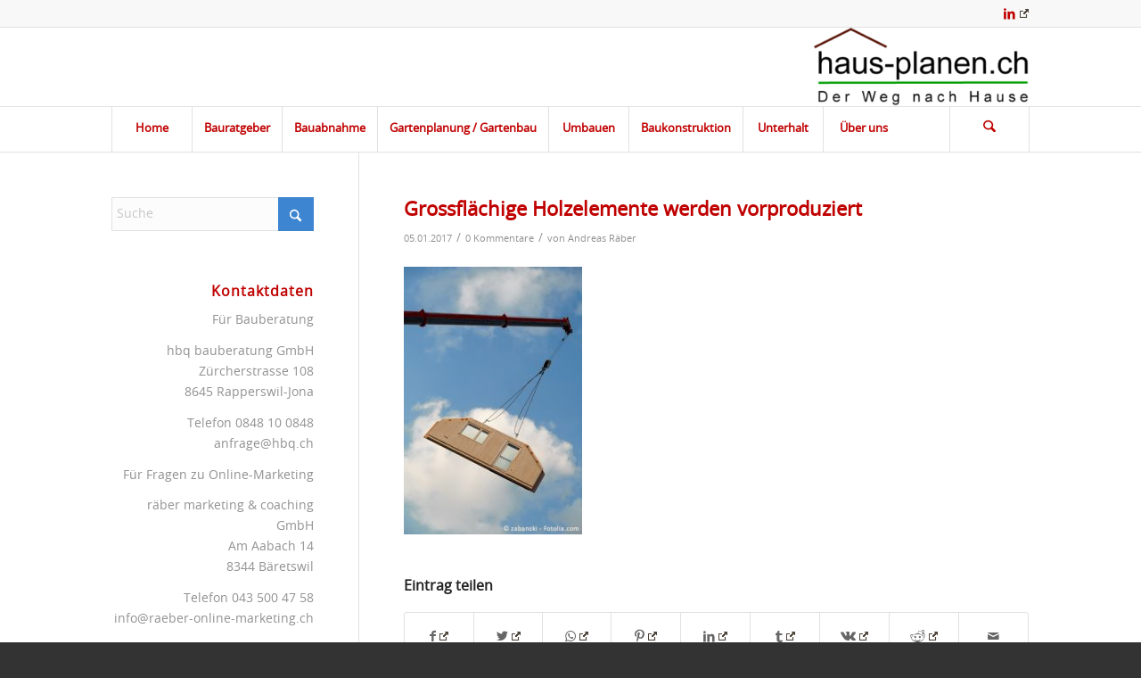

--- FILE ---
content_type: text/html; charset=UTF-8
request_url: https://haus-planen.ch/baukonstruktion-holz-systembau/holz_systembau_fotolia_45888110_xs-2/
body_size: 17719
content:
<!DOCTYPE html>
<html lang="de" class="html_stretched responsive av-preloader-disabled  html_header_top html_logo_right html_bottom_nav_header html_menu_center html_slim html_header_sticky_disabled html_header_shrinking_disabled html_header_topbar_active html_mobile_menu_phone html_header_searchicon html_content_align_center html_header_unstick_top_disabled html_header_stretch_disabled html_av-submenu-hidden html_av-submenu-display-click html_av-overlay-side html_av-overlay-side-classic html_av-submenu-clone html_entry_id_1039 av-cookies-no-cookie-consent av-default-lightbox av-no-preview html_text_menu_active av-mobile-menu-switch-default">
<head>
<meta charset="UTF-8" />


<!-- mobile setting -->
<meta name="viewport" content="width=device-width, initial-scale=1">

<!-- Scripts/CSS and wp_head hook -->
<meta name='robots' content='index, follow, max-image-preview:large, max-snippet:-1, max-video-preview:-1' />

	<!-- This site is optimized with the Yoast SEO plugin v26.8 - https://yoast.com/product/yoast-seo-wordpress/ -->
	<title>Grossflächige Holzelemente werden vorproduziert - Haus-Planen.ch</title>
	<link rel="canonical" href="https://haus-planen.ch/baukonstruktion-holz-systembau/holz_systembau_fotolia_45888110_xs-2/" />
	<meta property="og:locale" content="de_DE" />
	<meta property="og:type" content="article" />
	<meta property="og:title" content="Grossflächige Holzelemente werden vorproduziert - Haus-Planen.ch" />
	<meta property="og:description" content="Grossflächige Holzelemente werden vorproduziert" />
	<meta property="og:url" content="https://haus-planen.ch/baukonstruktion-holz-systembau/holz_systembau_fotolia_45888110_xs-2/" />
	<meta property="og:site_name" content="Haus-Planen.ch" />
	<meta property="article:modified_time" content="2017-01-05T14:54:47+00:00" />
	<meta property="og:image" content="https://haus-planen.ch/baukonstruktion-holz-systembau/holz_systembau_fotolia_45888110_xs-2" />
	<meta property="og:image:width" content="283" />
	<meta property="og:image:height" content="424" />
	<meta property="og:image:type" content="image/jpeg" />
	<script type="application/ld+json" class="yoast-schema-graph">{"@context":"https://schema.org","@graph":[{"@type":"WebPage","@id":"https://haus-planen.ch/baukonstruktion-holz-systembau/holz_systembau_fotolia_45888110_xs-2/","url":"https://haus-planen.ch/baukonstruktion-holz-systembau/holz_systembau_fotolia_45888110_xs-2/","name":"Grossflächige Holzelemente werden vorproduziert - Haus-Planen.ch","isPartOf":{"@id":"https://haus-planen.ch/#website"},"primaryImageOfPage":{"@id":"https://haus-planen.ch/baukonstruktion-holz-systembau/holz_systembau_fotolia_45888110_xs-2/#primaryimage"},"image":{"@id":"https://haus-planen.ch/baukonstruktion-holz-systembau/holz_systembau_fotolia_45888110_xs-2/#primaryimage"},"thumbnailUrl":"https://haus-planen.ch/wp-content/uploads/holz_systembau_fotolia_45888110_XS-1.jpg","datePublished":"2017-01-05T14:53:54+00:00","dateModified":"2017-01-05T14:54:47+00:00","breadcrumb":{"@id":"https://haus-planen.ch/baukonstruktion-holz-systembau/holz_systembau_fotolia_45888110_xs-2/#breadcrumb"},"inLanguage":"de","potentialAction":[{"@type":"ReadAction","target":["https://haus-planen.ch/baukonstruktion-holz-systembau/holz_systembau_fotolia_45888110_xs-2/"]}]},{"@type":"ImageObject","inLanguage":"de","@id":"https://haus-planen.ch/baukonstruktion-holz-systembau/holz_systembau_fotolia_45888110_xs-2/#primaryimage","url":"https://haus-planen.ch/wp-content/uploads/holz_systembau_fotolia_45888110_XS-1.jpg","contentUrl":"https://haus-planen.ch/wp-content/uploads/holz_systembau_fotolia_45888110_XS-1.jpg","width":283,"height":424,"caption":"Grossflächige Holzelemente werden vorproduziert"},{"@type":"BreadcrumbList","@id":"https://haus-planen.ch/baukonstruktion-holz-systembau/holz_systembau_fotolia_45888110_xs-2/#breadcrumb","itemListElement":[{"@type":"ListItem","position":1,"name":"Home","item":"https://haus-planen.ch/home/"},{"@type":"ListItem","position":2,"name":"Holz-Systembau","item":"https://haus-planen.ch/baukonstruktion-holz-systembau/"},{"@type":"ListItem","position":3,"name":"Grossflächige Holzelemente werden vorproduziert"}]},{"@type":"WebSite","@id":"https://haus-planen.ch/#website","url":"https://haus-planen.ch/","name":"Haus-Planen.ch","description":"Ratgeber Bauen - Schrittweise zum Wohneigentum","publisher":{"@id":"https://haus-planen.ch/#organization"},"potentialAction":[{"@type":"SearchAction","target":{"@type":"EntryPoint","urlTemplate":"https://haus-planen.ch/?s={search_term_string}"},"query-input":{"@type":"PropertyValueSpecification","valueRequired":true,"valueName":"search_term_string"}}],"inLanguage":"de"},{"@type":"Organization","@id":"https://haus-planen.ch/#organization","name":"räber marketing & coaching GmbH","url":"https://haus-planen.ch/","logo":{"@type":"ImageObject","inLanguage":"de","@id":"https://haus-planen.ch/#/schema/logo/image/","url":"https://haus-planen.ch/wp-content/uploads/Logo_haus-bauen_2022.png","contentUrl":"https://haus-planen.ch/wp-content/uploads/Logo_haus-bauen_2022.png","width":509,"height":185,"caption":"räber marketing & coaching GmbH"},"image":{"@id":"https://haus-planen.ch/#/schema/logo/image/"}}]}</script>
	<!-- / Yoast SEO plugin. -->


<link rel='dns-prefetch' href='//plausible.io' />
<link rel="alternate" type="application/rss+xml" title="Haus-Planen.ch &raquo; Feed" href="https://haus-planen.ch/feed/" />
<link rel="alternate" type="application/rss+xml" title="Haus-Planen.ch &raquo; Kommentar-Feed" href="https://haus-planen.ch/comments/feed/" />
<link rel="alternate" type="application/rss+xml" title="Haus-Planen.ch &raquo; Grossflächige Holzelemente werden vorproduziert-Kommentar-Feed" href="https://haus-planen.ch/baukonstruktion-holz-systembau/holz_systembau_fotolia_45888110_xs-2/feed/" />
<link rel="alternate" title="oEmbed (JSON)" type="application/json+oembed" href="https://haus-planen.ch/wp-json/oembed/1.0/embed?url=https%3A%2F%2Fhaus-planen.ch%2Fbaukonstruktion-holz-systembau%2Fholz_systembau_fotolia_45888110_xs-2%2F" />
<link rel="alternate" title="oEmbed (XML)" type="text/xml+oembed" href="https://haus-planen.ch/wp-json/oembed/1.0/embed?url=https%3A%2F%2Fhaus-planen.ch%2Fbaukonstruktion-holz-systembau%2Fholz_systembau_fotolia_45888110_xs-2%2F&#038;format=xml" />
<style id='wp-img-auto-sizes-contain-inline-css' type='text/css'>
img:is([sizes=auto i],[sizes^="auto," i]){contain-intrinsic-size:3000px 1500px}
/*# sourceURL=wp-img-auto-sizes-contain-inline-css */
</style>
<link rel='stylesheet' id='avia-grid-css' href='https://haus-planen.ch/wp-content/themes/enfold/css/grid.css?ver=7.1.3' type='text/css' media='all' />
<link rel='stylesheet' id='avia-base-css' href='https://haus-planen.ch/wp-content/themes/enfold/css/base.css?ver=7.1.3' type='text/css' media='all' />
<link rel='stylesheet' id='avia-layout-css' href='https://haus-planen.ch/wp-content/themes/enfold/css/layout.css?ver=7.1.3' type='text/css' media='all' />
<link rel='stylesheet' id='avia-module-audioplayer-css' href='https://haus-planen.ch/wp-content/themes/enfold/config-templatebuilder/avia-shortcodes/audio-player/audio-player.css?ver=7.1.3' type='text/css' media='all' />
<link rel='stylesheet' id='avia-module-blog-css' href='https://haus-planen.ch/wp-content/themes/enfold/config-templatebuilder/avia-shortcodes/blog/blog.css?ver=7.1.3' type='text/css' media='all' />
<link rel='stylesheet' id='avia-module-postslider-css' href='https://haus-planen.ch/wp-content/themes/enfold/config-templatebuilder/avia-shortcodes/postslider/postslider.css?ver=7.1.3' type='text/css' media='all' />
<link rel='stylesheet' id='avia-module-button-css' href='https://haus-planen.ch/wp-content/themes/enfold/config-templatebuilder/avia-shortcodes/buttons/buttons.css?ver=7.1.3' type='text/css' media='all' />
<link rel='stylesheet' id='avia-module-buttonrow-css' href='https://haus-planen.ch/wp-content/themes/enfold/config-templatebuilder/avia-shortcodes/buttonrow/buttonrow.css?ver=7.1.3' type='text/css' media='all' />
<link rel='stylesheet' id='avia-module-button-fullwidth-css' href='https://haus-planen.ch/wp-content/themes/enfold/config-templatebuilder/avia-shortcodes/buttons_fullwidth/buttons_fullwidth.css?ver=7.1.3' type='text/css' media='all' />
<link rel='stylesheet' id='avia-module-catalogue-css' href='https://haus-planen.ch/wp-content/themes/enfold/config-templatebuilder/avia-shortcodes/catalogue/catalogue.css?ver=7.1.3' type='text/css' media='all' />
<link rel='stylesheet' id='avia-module-comments-css' href='https://haus-planen.ch/wp-content/themes/enfold/config-templatebuilder/avia-shortcodes/comments/comments.css?ver=7.1.3' type='text/css' media='all' />
<link rel='stylesheet' id='avia-module-contact-css' href='https://haus-planen.ch/wp-content/themes/enfold/config-templatebuilder/avia-shortcodes/contact/contact.css?ver=7.1.3' type='text/css' media='all' />
<link rel='stylesheet' id='avia-module-slideshow-css' href='https://haus-planen.ch/wp-content/themes/enfold/config-templatebuilder/avia-shortcodes/slideshow/slideshow.css?ver=7.1.3' type='text/css' media='all' />
<link rel='stylesheet' id='avia-module-slideshow-contentpartner-css' href='https://haus-planen.ch/wp-content/themes/enfold/config-templatebuilder/avia-shortcodes/contentslider/contentslider.css?ver=7.1.3' type='text/css' media='all' />
<link rel='stylesheet' id='avia-module-countdown-css' href='https://haus-planen.ch/wp-content/themes/enfold/config-templatebuilder/avia-shortcodes/countdown/countdown.css?ver=7.1.3' type='text/css' media='all' />
<link rel='stylesheet' id='avia-module-dynamic-field-css' href='https://haus-planen.ch/wp-content/themes/enfold/config-templatebuilder/avia-shortcodes/dynamic_field/dynamic_field.css?ver=7.1.3' type='text/css' media='all' />
<link rel='stylesheet' id='avia-module-gallery-css' href='https://haus-planen.ch/wp-content/themes/enfold/config-templatebuilder/avia-shortcodes/gallery/gallery.css?ver=7.1.3' type='text/css' media='all' />
<link rel='stylesheet' id='avia-module-gallery-hor-css' href='https://haus-planen.ch/wp-content/themes/enfold/config-templatebuilder/avia-shortcodes/gallery_horizontal/gallery_horizontal.css?ver=7.1.3' type='text/css' media='all' />
<link rel='stylesheet' id='avia-module-maps-css' href='https://haus-planen.ch/wp-content/themes/enfold/config-templatebuilder/avia-shortcodes/google_maps/google_maps.css?ver=7.1.3' type='text/css' media='all' />
<link rel='stylesheet' id='avia-module-gridrow-css' href='https://haus-planen.ch/wp-content/themes/enfold/config-templatebuilder/avia-shortcodes/grid_row/grid_row.css?ver=7.1.3' type='text/css' media='all' />
<link rel='stylesheet' id='avia-module-heading-css' href='https://haus-planen.ch/wp-content/themes/enfold/config-templatebuilder/avia-shortcodes/heading/heading.css?ver=7.1.3' type='text/css' media='all' />
<link rel='stylesheet' id='avia-module-rotator-css' href='https://haus-planen.ch/wp-content/themes/enfold/config-templatebuilder/avia-shortcodes/headline_rotator/headline_rotator.css?ver=7.1.3' type='text/css' media='all' />
<link rel='stylesheet' id='avia-module-hr-css' href='https://haus-planen.ch/wp-content/themes/enfold/config-templatebuilder/avia-shortcodes/hr/hr.css?ver=7.1.3' type='text/css' media='all' />
<link rel='stylesheet' id='avia-module-icon-css' href='https://haus-planen.ch/wp-content/themes/enfold/config-templatebuilder/avia-shortcodes/icon/icon.css?ver=7.1.3' type='text/css' media='all' />
<link rel='stylesheet' id='avia-module-icon-circles-css' href='https://haus-planen.ch/wp-content/themes/enfold/config-templatebuilder/avia-shortcodes/icon_circles/icon_circles.css?ver=7.1.3' type='text/css' media='all' />
<link rel='stylesheet' id='avia-module-iconbox-css' href='https://haus-planen.ch/wp-content/themes/enfold/config-templatebuilder/avia-shortcodes/iconbox/iconbox.css?ver=7.1.3' type='text/css' media='all' />
<link rel='stylesheet' id='avia-module-icongrid-css' href='https://haus-planen.ch/wp-content/themes/enfold/config-templatebuilder/avia-shortcodes/icongrid/icongrid.css?ver=7.1.3' type='text/css' media='all' />
<link rel='stylesheet' id='avia-module-iconlist-css' href='https://haus-planen.ch/wp-content/themes/enfold/config-templatebuilder/avia-shortcodes/iconlist/iconlist.css?ver=7.1.3' type='text/css' media='all' />
<link rel='stylesheet' id='avia-module-image-css' href='https://haus-planen.ch/wp-content/themes/enfold/config-templatebuilder/avia-shortcodes/image/image.css?ver=7.1.3' type='text/css' media='all' />
<link rel='stylesheet' id='avia-module-image-diff-css' href='https://haus-planen.ch/wp-content/themes/enfold/config-templatebuilder/avia-shortcodes/image_diff/image_diff.css?ver=7.1.3' type='text/css' media='all' />
<link rel='stylesheet' id='avia-module-hotspot-css' href='https://haus-planen.ch/wp-content/themes/enfold/config-templatebuilder/avia-shortcodes/image_hotspots/image_hotspots.css?ver=7.1.3' type='text/css' media='all' />
<link rel='stylesheet' id='avia-module-sc-lottie-animation-css' href='https://haus-planen.ch/wp-content/themes/enfold/config-templatebuilder/avia-shortcodes/lottie_animation/lottie_animation.css?ver=7.1.3' type='text/css' media='all' />
<link rel='stylesheet' id='avia-module-magazine-css' href='https://haus-planen.ch/wp-content/themes/enfold/config-templatebuilder/avia-shortcodes/magazine/magazine.css?ver=7.1.3' type='text/css' media='all' />
<link rel='stylesheet' id='avia-module-masonry-css' href='https://haus-planen.ch/wp-content/themes/enfold/config-templatebuilder/avia-shortcodes/masonry_entries/masonry_entries.css?ver=7.1.3' type='text/css' media='all' />
<link rel='stylesheet' id='avia-siteloader-css' href='https://haus-planen.ch/wp-content/themes/enfold/css/avia-snippet-site-preloader.css?ver=7.1.3' type='text/css' media='all' />
<link rel='stylesheet' id='avia-module-menu-css' href='https://haus-planen.ch/wp-content/themes/enfold/config-templatebuilder/avia-shortcodes/menu/menu.css?ver=7.1.3' type='text/css' media='all' />
<link rel='stylesheet' id='avia-module-notification-css' href='https://haus-planen.ch/wp-content/themes/enfold/config-templatebuilder/avia-shortcodes/notification/notification.css?ver=7.1.3' type='text/css' media='all' />
<link rel='stylesheet' id='avia-module-numbers-css' href='https://haus-planen.ch/wp-content/themes/enfold/config-templatebuilder/avia-shortcodes/numbers/numbers.css?ver=7.1.3' type='text/css' media='all' />
<link rel='stylesheet' id='avia-module-portfolio-css' href='https://haus-planen.ch/wp-content/themes/enfold/config-templatebuilder/avia-shortcodes/portfolio/portfolio.css?ver=7.1.3' type='text/css' media='all' />
<link rel='stylesheet' id='avia-module-post-metadata-css' href='https://haus-planen.ch/wp-content/themes/enfold/config-templatebuilder/avia-shortcodes/post_metadata/post_metadata.css?ver=7.1.3' type='text/css' media='all' />
<link rel='stylesheet' id='avia-module-progress-bar-css' href='https://haus-planen.ch/wp-content/themes/enfold/config-templatebuilder/avia-shortcodes/progressbar/progressbar.css?ver=7.1.3' type='text/css' media='all' />
<link rel='stylesheet' id='avia-module-promobox-css' href='https://haus-planen.ch/wp-content/themes/enfold/config-templatebuilder/avia-shortcodes/promobox/promobox.css?ver=7.1.3' type='text/css' media='all' />
<link rel='stylesheet' id='avia-sc-search-css' href='https://haus-planen.ch/wp-content/themes/enfold/config-templatebuilder/avia-shortcodes/search/search.css?ver=7.1.3' type='text/css' media='all' />
<link rel='stylesheet' id='avia-module-slideshow-accordion-css' href='https://haus-planen.ch/wp-content/themes/enfold/config-templatebuilder/avia-shortcodes/slideshow_accordion/slideshow_accordion.css?ver=7.1.3' type='text/css' media='all' />
<link rel='stylesheet' id='avia-module-slideshow-feature-image-css' href='https://haus-planen.ch/wp-content/themes/enfold/config-templatebuilder/avia-shortcodes/slideshow_feature_image/slideshow_feature_image.css?ver=7.1.3' type='text/css' media='all' />
<link rel='stylesheet' id='avia-module-slideshow-fullsize-css' href='https://haus-planen.ch/wp-content/themes/enfold/config-templatebuilder/avia-shortcodes/slideshow_fullsize/slideshow_fullsize.css?ver=7.1.3' type='text/css' media='all' />
<link rel='stylesheet' id='avia-module-slideshow-fullscreen-css' href='https://haus-planen.ch/wp-content/themes/enfold/config-templatebuilder/avia-shortcodes/slideshow_fullscreen/slideshow_fullscreen.css?ver=7.1.3' type='text/css' media='all' />
<link rel='stylesheet' id='avia-module-slideshow-ls-css' href='https://haus-planen.ch/wp-content/themes/enfold/config-templatebuilder/avia-shortcodes/slideshow_layerslider/slideshow_layerslider.css?ver=7.1.3' type='text/css' media='all' />
<link rel='stylesheet' id='avia-module-social-css' href='https://haus-planen.ch/wp-content/themes/enfold/config-templatebuilder/avia-shortcodes/social_share/social_share.css?ver=7.1.3' type='text/css' media='all' />
<link rel='stylesheet' id='avia-module-tabsection-css' href='https://haus-planen.ch/wp-content/themes/enfold/config-templatebuilder/avia-shortcodes/tab_section/tab_section.css?ver=7.1.3' type='text/css' media='all' />
<link rel='stylesheet' id='avia-module-table-css' href='https://haus-planen.ch/wp-content/themes/enfold/config-templatebuilder/avia-shortcodes/table/table.css?ver=7.1.3' type='text/css' media='all' />
<link rel='stylesheet' id='avia-module-tabs-css' href='https://haus-planen.ch/wp-content/themes/enfold/config-templatebuilder/avia-shortcodes/tabs/tabs.css?ver=7.1.3' type='text/css' media='all' />
<link rel='stylesheet' id='avia-module-team-css' href='https://haus-planen.ch/wp-content/themes/enfold/config-templatebuilder/avia-shortcodes/team/team.css?ver=7.1.3' type='text/css' media='all' />
<link rel='stylesheet' id='avia-module-testimonials-css' href='https://haus-planen.ch/wp-content/themes/enfold/config-templatebuilder/avia-shortcodes/testimonials/testimonials.css?ver=7.1.3' type='text/css' media='all' />
<link rel='stylesheet' id='avia-module-timeline-css' href='https://haus-planen.ch/wp-content/themes/enfold/config-templatebuilder/avia-shortcodes/timeline/timeline.css?ver=7.1.3' type='text/css' media='all' />
<link rel='stylesheet' id='avia-module-toggles-css' href='https://haus-planen.ch/wp-content/themes/enfold/config-templatebuilder/avia-shortcodes/toggles/toggles.css?ver=7.1.3' type='text/css' media='all' />
<link rel='stylesheet' id='avia-module-video-css' href='https://haus-planen.ch/wp-content/themes/enfold/config-templatebuilder/avia-shortcodes/video/video.css?ver=7.1.3' type='text/css' media='all' />
<style id='wp-emoji-styles-inline-css' type='text/css'>

	img.wp-smiley, img.emoji {
		display: inline !important;
		border: none !important;
		box-shadow: none !important;
		height: 1em !important;
		width: 1em !important;
		margin: 0 0.07em !important;
		vertical-align: -0.1em !important;
		background: none !important;
		padding: 0 !important;
	}
/*# sourceURL=wp-emoji-styles-inline-css */
</style>
<style id='wp-block-library-inline-css' type='text/css'>
:root{--wp-block-synced-color:#7a00df;--wp-block-synced-color--rgb:122,0,223;--wp-bound-block-color:var(--wp-block-synced-color);--wp-editor-canvas-background:#ddd;--wp-admin-theme-color:#007cba;--wp-admin-theme-color--rgb:0,124,186;--wp-admin-theme-color-darker-10:#006ba1;--wp-admin-theme-color-darker-10--rgb:0,107,160.5;--wp-admin-theme-color-darker-20:#005a87;--wp-admin-theme-color-darker-20--rgb:0,90,135;--wp-admin-border-width-focus:2px}@media (min-resolution:192dpi){:root{--wp-admin-border-width-focus:1.5px}}.wp-element-button{cursor:pointer}:root .has-very-light-gray-background-color{background-color:#eee}:root .has-very-dark-gray-background-color{background-color:#313131}:root .has-very-light-gray-color{color:#eee}:root .has-very-dark-gray-color{color:#313131}:root .has-vivid-green-cyan-to-vivid-cyan-blue-gradient-background{background:linear-gradient(135deg,#00d084,#0693e3)}:root .has-purple-crush-gradient-background{background:linear-gradient(135deg,#34e2e4,#4721fb 50%,#ab1dfe)}:root .has-hazy-dawn-gradient-background{background:linear-gradient(135deg,#faaca8,#dad0ec)}:root .has-subdued-olive-gradient-background{background:linear-gradient(135deg,#fafae1,#67a671)}:root .has-atomic-cream-gradient-background{background:linear-gradient(135deg,#fdd79a,#004a59)}:root .has-nightshade-gradient-background{background:linear-gradient(135deg,#330968,#31cdcf)}:root .has-midnight-gradient-background{background:linear-gradient(135deg,#020381,#2874fc)}:root{--wp--preset--font-size--normal:16px;--wp--preset--font-size--huge:42px}.has-regular-font-size{font-size:1em}.has-larger-font-size{font-size:2.625em}.has-normal-font-size{font-size:var(--wp--preset--font-size--normal)}.has-huge-font-size{font-size:var(--wp--preset--font-size--huge)}.has-text-align-center{text-align:center}.has-text-align-left{text-align:left}.has-text-align-right{text-align:right}.has-fit-text{white-space:nowrap!important}#end-resizable-editor-section{display:none}.aligncenter{clear:both}.items-justified-left{justify-content:flex-start}.items-justified-center{justify-content:center}.items-justified-right{justify-content:flex-end}.items-justified-space-between{justify-content:space-between}.screen-reader-text{border:0;clip-path:inset(50%);height:1px;margin:-1px;overflow:hidden;padding:0;position:absolute;width:1px;word-wrap:normal!important}.screen-reader-text:focus{background-color:#ddd;clip-path:none;color:#444;display:block;font-size:1em;height:auto;left:5px;line-height:normal;padding:15px 23px 14px;text-decoration:none;top:5px;width:auto;z-index:100000}html :where(.has-border-color){border-style:solid}html :where([style*=border-top-color]){border-top-style:solid}html :where([style*=border-right-color]){border-right-style:solid}html :where([style*=border-bottom-color]){border-bottom-style:solid}html :where([style*=border-left-color]){border-left-style:solid}html :where([style*=border-width]){border-style:solid}html :where([style*=border-top-width]){border-top-style:solid}html :where([style*=border-right-width]){border-right-style:solid}html :where([style*=border-bottom-width]){border-bottom-style:solid}html :where([style*=border-left-width]){border-left-style:solid}html :where(img[class*=wp-image-]){height:auto;max-width:100%}:where(figure){margin:0 0 1em}html :where(.is-position-sticky){--wp-admin--admin-bar--position-offset:var(--wp-admin--admin-bar--height,0px)}@media screen and (max-width:600px){html :where(.is-position-sticky){--wp-admin--admin-bar--position-offset:0px}}

/*# sourceURL=wp-block-library-inline-css */
</style><style id='global-styles-inline-css' type='text/css'>
:root{--wp--preset--aspect-ratio--square: 1;--wp--preset--aspect-ratio--4-3: 4/3;--wp--preset--aspect-ratio--3-4: 3/4;--wp--preset--aspect-ratio--3-2: 3/2;--wp--preset--aspect-ratio--2-3: 2/3;--wp--preset--aspect-ratio--16-9: 16/9;--wp--preset--aspect-ratio--9-16: 9/16;--wp--preset--color--black: #000000;--wp--preset--color--cyan-bluish-gray: #abb8c3;--wp--preset--color--white: #ffffff;--wp--preset--color--pale-pink: #f78da7;--wp--preset--color--vivid-red: #cf2e2e;--wp--preset--color--luminous-vivid-orange: #ff6900;--wp--preset--color--luminous-vivid-amber: #fcb900;--wp--preset--color--light-green-cyan: #7bdcb5;--wp--preset--color--vivid-green-cyan: #00d084;--wp--preset--color--pale-cyan-blue: #8ed1fc;--wp--preset--color--vivid-cyan-blue: #0693e3;--wp--preset--color--vivid-purple: #9b51e0;--wp--preset--color--metallic-red: #b02b2c;--wp--preset--color--maximum-yellow-red: #edae44;--wp--preset--color--yellow-sun: #eeee22;--wp--preset--color--palm-leaf: #83a846;--wp--preset--color--aero: #7bb0e7;--wp--preset--color--old-lavender: #745f7e;--wp--preset--color--steel-teal: #5f8789;--wp--preset--color--raspberry-pink: #d65799;--wp--preset--color--medium-turquoise: #4ecac2;--wp--preset--gradient--vivid-cyan-blue-to-vivid-purple: linear-gradient(135deg,rgb(6,147,227) 0%,rgb(155,81,224) 100%);--wp--preset--gradient--light-green-cyan-to-vivid-green-cyan: linear-gradient(135deg,rgb(122,220,180) 0%,rgb(0,208,130) 100%);--wp--preset--gradient--luminous-vivid-amber-to-luminous-vivid-orange: linear-gradient(135deg,rgb(252,185,0) 0%,rgb(255,105,0) 100%);--wp--preset--gradient--luminous-vivid-orange-to-vivid-red: linear-gradient(135deg,rgb(255,105,0) 0%,rgb(207,46,46) 100%);--wp--preset--gradient--very-light-gray-to-cyan-bluish-gray: linear-gradient(135deg,rgb(238,238,238) 0%,rgb(169,184,195) 100%);--wp--preset--gradient--cool-to-warm-spectrum: linear-gradient(135deg,rgb(74,234,220) 0%,rgb(151,120,209) 20%,rgb(207,42,186) 40%,rgb(238,44,130) 60%,rgb(251,105,98) 80%,rgb(254,248,76) 100%);--wp--preset--gradient--blush-light-purple: linear-gradient(135deg,rgb(255,206,236) 0%,rgb(152,150,240) 100%);--wp--preset--gradient--blush-bordeaux: linear-gradient(135deg,rgb(254,205,165) 0%,rgb(254,45,45) 50%,rgb(107,0,62) 100%);--wp--preset--gradient--luminous-dusk: linear-gradient(135deg,rgb(255,203,112) 0%,rgb(199,81,192) 50%,rgb(65,88,208) 100%);--wp--preset--gradient--pale-ocean: linear-gradient(135deg,rgb(255,245,203) 0%,rgb(182,227,212) 50%,rgb(51,167,181) 100%);--wp--preset--gradient--electric-grass: linear-gradient(135deg,rgb(202,248,128) 0%,rgb(113,206,126) 100%);--wp--preset--gradient--midnight: linear-gradient(135deg,rgb(2,3,129) 0%,rgb(40,116,252) 100%);--wp--preset--font-size--small: 1rem;--wp--preset--font-size--medium: 1.125rem;--wp--preset--font-size--large: 1.75rem;--wp--preset--font-size--x-large: clamp(1.75rem, 3vw, 2.25rem);--wp--preset--spacing--20: 0.44rem;--wp--preset--spacing--30: 0.67rem;--wp--preset--spacing--40: 1rem;--wp--preset--spacing--50: 1.5rem;--wp--preset--spacing--60: 2.25rem;--wp--preset--spacing--70: 3.38rem;--wp--preset--spacing--80: 5.06rem;--wp--preset--shadow--natural: 6px 6px 9px rgba(0, 0, 0, 0.2);--wp--preset--shadow--deep: 12px 12px 50px rgba(0, 0, 0, 0.4);--wp--preset--shadow--sharp: 6px 6px 0px rgba(0, 0, 0, 0.2);--wp--preset--shadow--outlined: 6px 6px 0px -3px rgb(255, 255, 255), 6px 6px rgb(0, 0, 0);--wp--preset--shadow--crisp: 6px 6px 0px rgb(0, 0, 0);}:root { --wp--style--global--content-size: 800px;--wp--style--global--wide-size: 1130px; }:where(body) { margin: 0; }.wp-site-blocks > .alignleft { float: left; margin-right: 2em; }.wp-site-blocks > .alignright { float: right; margin-left: 2em; }.wp-site-blocks > .aligncenter { justify-content: center; margin-left: auto; margin-right: auto; }:where(.is-layout-flex){gap: 0.5em;}:where(.is-layout-grid){gap: 0.5em;}.is-layout-flow > .alignleft{float: left;margin-inline-start: 0;margin-inline-end: 2em;}.is-layout-flow > .alignright{float: right;margin-inline-start: 2em;margin-inline-end: 0;}.is-layout-flow > .aligncenter{margin-left: auto !important;margin-right: auto !important;}.is-layout-constrained > .alignleft{float: left;margin-inline-start: 0;margin-inline-end: 2em;}.is-layout-constrained > .alignright{float: right;margin-inline-start: 2em;margin-inline-end: 0;}.is-layout-constrained > .aligncenter{margin-left: auto !important;margin-right: auto !important;}.is-layout-constrained > :where(:not(.alignleft):not(.alignright):not(.alignfull)){max-width: var(--wp--style--global--content-size);margin-left: auto !important;margin-right: auto !important;}.is-layout-constrained > .alignwide{max-width: var(--wp--style--global--wide-size);}body .is-layout-flex{display: flex;}.is-layout-flex{flex-wrap: wrap;align-items: center;}.is-layout-flex > :is(*, div){margin: 0;}body .is-layout-grid{display: grid;}.is-layout-grid > :is(*, div){margin: 0;}body{padding-top: 0px;padding-right: 0px;padding-bottom: 0px;padding-left: 0px;}a:where(:not(.wp-element-button)){text-decoration: underline;}:root :where(.wp-element-button, .wp-block-button__link){background-color: #32373c;border-width: 0;color: #fff;font-family: inherit;font-size: inherit;font-style: inherit;font-weight: inherit;letter-spacing: inherit;line-height: inherit;padding-top: calc(0.667em + 2px);padding-right: calc(1.333em + 2px);padding-bottom: calc(0.667em + 2px);padding-left: calc(1.333em + 2px);text-decoration: none;text-transform: inherit;}.has-black-color{color: var(--wp--preset--color--black) !important;}.has-cyan-bluish-gray-color{color: var(--wp--preset--color--cyan-bluish-gray) !important;}.has-white-color{color: var(--wp--preset--color--white) !important;}.has-pale-pink-color{color: var(--wp--preset--color--pale-pink) !important;}.has-vivid-red-color{color: var(--wp--preset--color--vivid-red) !important;}.has-luminous-vivid-orange-color{color: var(--wp--preset--color--luminous-vivid-orange) !important;}.has-luminous-vivid-amber-color{color: var(--wp--preset--color--luminous-vivid-amber) !important;}.has-light-green-cyan-color{color: var(--wp--preset--color--light-green-cyan) !important;}.has-vivid-green-cyan-color{color: var(--wp--preset--color--vivid-green-cyan) !important;}.has-pale-cyan-blue-color{color: var(--wp--preset--color--pale-cyan-blue) !important;}.has-vivid-cyan-blue-color{color: var(--wp--preset--color--vivid-cyan-blue) !important;}.has-vivid-purple-color{color: var(--wp--preset--color--vivid-purple) !important;}.has-metallic-red-color{color: var(--wp--preset--color--metallic-red) !important;}.has-maximum-yellow-red-color{color: var(--wp--preset--color--maximum-yellow-red) !important;}.has-yellow-sun-color{color: var(--wp--preset--color--yellow-sun) !important;}.has-palm-leaf-color{color: var(--wp--preset--color--palm-leaf) !important;}.has-aero-color{color: var(--wp--preset--color--aero) !important;}.has-old-lavender-color{color: var(--wp--preset--color--old-lavender) !important;}.has-steel-teal-color{color: var(--wp--preset--color--steel-teal) !important;}.has-raspberry-pink-color{color: var(--wp--preset--color--raspberry-pink) !important;}.has-medium-turquoise-color{color: var(--wp--preset--color--medium-turquoise) !important;}.has-black-background-color{background-color: var(--wp--preset--color--black) !important;}.has-cyan-bluish-gray-background-color{background-color: var(--wp--preset--color--cyan-bluish-gray) !important;}.has-white-background-color{background-color: var(--wp--preset--color--white) !important;}.has-pale-pink-background-color{background-color: var(--wp--preset--color--pale-pink) !important;}.has-vivid-red-background-color{background-color: var(--wp--preset--color--vivid-red) !important;}.has-luminous-vivid-orange-background-color{background-color: var(--wp--preset--color--luminous-vivid-orange) !important;}.has-luminous-vivid-amber-background-color{background-color: var(--wp--preset--color--luminous-vivid-amber) !important;}.has-light-green-cyan-background-color{background-color: var(--wp--preset--color--light-green-cyan) !important;}.has-vivid-green-cyan-background-color{background-color: var(--wp--preset--color--vivid-green-cyan) !important;}.has-pale-cyan-blue-background-color{background-color: var(--wp--preset--color--pale-cyan-blue) !important;}.has-vivid-cyan-blue-background-color{background-color: var(--wp--preset--color--vivid-cyan-blue) !important;}.has-vivid-purple-background-color{background-color: var(--wp--preset--color--vivid-purple) !important;}.has-metallic-red-background-color{background-color: var(--wp--preset--color--metallic-red) !important;}.has-maximum-yellow-red-background-color{background-color: var(--wp--preset--color--maximum-yellow-red) !important;}.has-yellow-sun-background-color{background-color: var(--wp--preset--color--yellow-sun) !important;}.has-palm-leaf-background-color{background-color: var(--wp--preset--color--palm-leaf) !important;}.has-aero-background-color{background-color: var(--wp--preset--color--aero) !important;}.has-old-lavender-background-color{background-color: var(--wp--preset--color--old-lavender) !important;}.has-steel-teal-background-color{background-color: var(--wp--preset--color--steel-teal) !important;}.has-raspberry-pink-background-color{background-color: var(--wp--preset--color--raspberry-pink) !important;}.has-medium-turquoise-background-color{background-color: var(--wp--preset--color--medium-turquoise) !important;}.has-black-border-color{border-color: var(--wp--preset--color--black) !important;}.has-cyan-bluish-gray-border-color{border-color: var(--wp--preset--color--cyan-bluish-gray) !important;}.has-white-border-color{border-color: var(--wp--preset--color--white) !important;}.has-pale-pink-border-color{border-color: var(--wp--preset--color--pale-pink) !important;}.has-vivid-red-border-color{border-color: var(--wp--preset--color--vivid-red) !important;}.has-luminous-vivid-orange-border-color{border-color: var(--wp--preset--color--luminous-vivid-orange) !important;}.has-luminous-vivid-amber-border-color{border-color: var(--wp--preset--color--luminous-vivid-amber) !important;}.has-light-green-cyan-border-color{border-color: var(--wp--preset--color--light-green-cyan) !important;}.has-vivid-green-cyan-border-color{border-color: var(--wp--preset--color--vivid-green-cyan) !important;}.has-pale-cyan-blue-border-color{border-color: var(--wp--preset--color--pale-cyan-blue) !important;}.has-vivid-cyan-blue-border-color{border-color: var(--wp--preset--color--vivid-cyan-blue) !important;}.has-vivid-purple-border-color{border-color: var(--wp--preset--color--vivid-purple) !important;}.has-metallic-red-border-color{border-color: var(--wp--preset--color--metallic-red) !important;}.has-maximum-yellow-red-border-color{border-color: var(--wp--preset--color--maximum-yellow-red) !important;}.has-yellow-sun-border-color{border-color: var(--wp--preset--color--yellow-sun) !important;}.has-palm-leaf-border-color{border-color: var(--wp--preset--color--palm-leaf) !important;}.has-aero-border-color{border-color: var(--wp--preset--color--aero) !important;}.has-old-lavender-border-color{border-color: var(--wp--preset--color--old-lavender) !important;}.has-steel-teal-border-color{border-color: var(--wp--preset--color--steel-teal) !important;}.has-raspberry-pink-border-color{border-color: var(--wp--preset--color--raspberry-pink) !important;}.has-medium-turquoise-border-color{border-color: var(--wp--preset--color--medium-turquoise) !important;}.has-vivid-cyan-blue-to-vivid-purple-gradient-background{background: var(--wp--preset--gradient--vivid-cyan-blue-to-vivid-purple) !important;}.has-light-green-cyan-to-vivid-green-cyan-gradient-background{background: var(--wp--preset--gradient--light-green-cyan-to-vivid-green-cyan) !important;}.has-luminous-vivid-amber-to-luminous-vivid-orange-gradient-background{background: var(--wp--preset--gradient--luminous-vivid-amber-to-luminous-vivid-orange) !important;}.has-luminous-vivid-orange-to-vivid-red-gradient-background{background: var(--wp--preset--gradient--luminous-vivid-orange-to-vivid-red) !important;}.has-very-light-gray-to-cyan-bluish-gray-gradient-background{background: var(--wp--preset--gradient--very-light-gray-to-cyan-bluish-gray) !important;}.has-cool-to-warm-spectrum-gradient-background{background: var(--wp--preset--gradient--cool-to-warm-spectrum) !important;}.has-blush-light-purple-gradient-background{background: var(--wp--preset--gradient--blush-light-purple) !important;}.has-blush-bordeaux-gradient-background{background: var(--wp--preset--gradient--blush-bordeaux) !important;}.has-luminous-dusk-gradient-background{background: var(--wp--preset--gradient--luminous-dusk) !important;}.has-pale-ocean-gradient-background{background: var(--wp--preset--gradient--pale-ocean) !important;}.has-electric-grass-gradient-background{background: var(--wp--preset--gradient--electric-grass) !important;}.has-midnight-gradient-background{background: var(--wp--preset--gradient--midnight) !important;}.has-small-font-size{font-size: var(--wp--preset--font-size--small) !important;}.has-medium-font-size{font-size: var(--wp--preset--font-size--medium) !important;}.has-large-font-size{font-size: var(--wp--preset--font-size--large) !important;}.has-x-large-font-size{font-size: var(--wp--preset--font-size--x-large) !important;}
/*# sourceURL=global-styles-inline-css */
</style>

<link rel='stylesheet' id='avia-scs-css' href='https://haus-planen.ch/wp-content/themes/enfold/css/shortcodes.css?ver=7.1.3' type='text/css' media='all' />
<link rel='stylesheet' id='avia-fold-unfold-css' href='https://haus-planen.ch/wp-content/themes/enfold/css/avia-snippet-fold-unfold.css?ver=7.1.3' type='text/css' media='all' />
<link rel='stylesheet' id='avia-popup-css-css' href='https://haus-planen.ch/wp-content/themes/enfold/js/aviapopup/magnific-popup.min.css?ver=7.1.3' type='text/css' media='screen' />
<link rel='stylesheet' id='avia-lightbox-css' href='https://haus-planen.ch/wp-content/themes/enfold/css/avia-snippet-lightbox.css?ver=7.1.3' type='text/css' media='screen' />
<link rel='stylesheet' id='avia-widget-css-css' href='https://haus-planen.ch/wp-content/themes/enfold/css/avia-snippet-widget.css?ver=7.1.3' type='text/css' media='screen' />
<link rel='stylesheet' id='avia-dynamic-css' href='https://haus-planen.ch/wp-content/uploads/dynamic_avia/enfold_child.css?ver=697029a9b95dc' type='text/css' media='all' />
<link rel='stylesheet' id='avia-custom-css' href='https://haus-planen.ch/wp-content/themes/enfold/css/custom.css?ver=7.1.3' type='text/css' media='all' />
<link rel='stylesheet' id='avia-style-css' href='https://haus-planen.ch/wp-content/themes/enfold-child/style.css?ver=7.1.3' type='text/css' media='all' />
<link rel='stylesheet' id='wpel-style-css' href='https://haus-planen.ch/wp-content/plugins/wp-external-links/public/css/wpel.css?ver=2.63' type='text/css' media='all' />
<script type="text/javascript" src="https://haus-planen.ch/wp-includes/js/jquery/jquery.min.js?ver=3.7.1" id="jquery-core-js"></script>
<script type="text/javascript" src="https://haus-planen.ch/wp-includes/js/jquery/jquery-migrate.min.js?ver=3.4.1" id="jquery-migrate-js"></script>
<script type="text/javascript" defer data-domain='haus-planen.ch' data-api='https://plausible.io/api/event' data-cfasync='false' src="https://plausible.io/js/plausible.outbound-links.js?ver=2.5.0" id="plausible-analytics-js"></script>
<script type="text/javascript" id="plausible-analytics-js-after">
/* <![CDATA[ */
window.plausible = window.plausible || function() { (window.plausible.q = window.plausible.q || []).push(arguments) }
//# sourceURL=plausible-analytics-js-after
/* ]]> */
</script>
<script type="text/javascript" src="https://haus-planen.ch/wp-content/themes/enfold/js/avia-js.js?ver=7.1.3" id="avia-js-js"></script>
<script type="text/javascript" src="https://haus-planen.ch/wp-content/themes/enfold/js/avia-compat.js?ver=7.1.3" id="avia-compat-js"></script>
<link rel="https://api.w.org/" href="https://haus-planen.ch/wp-json/" /><link rel="alternate" title="JSON" type="application/json" href="https://haus-planen.ch/wp-json/wp/v2/media/1039" /><link rel="EditURI" type="application/rsd+xml" title="RSD" href="https://haus-planen.ch/xmlrpc.php?rsd" />
<meta name="generator" content="WordPress 6.9" />
<link rel='shortlink' href='https://haus-planen.ch/?p=1039' />


<!--[if lt IE 9]><script src="https://haus-planen.ch/wp-content/themes/enfold/js/html5shiv.js"></script><![endif]--><link rel="profile" href="https://gmpg.org/xfn/11" />
<link rel="alternate" type="application/rss+xml" title="Haus-Planen.ch RSS2 Feed" href="https://haus-planen.ch/feed/" />
<link rel="pingback" href="https://haus-planen.ch/xmlrpc.php" />
		<style type="text/css" id="wp-custom-css">
			p.affiliate {
    color: white;
    max-width: 890px;
    margin: 0 auto;
}		</style>
		<style type="text/css">
		@font-face {font-family: 'entypo-fontello-enfold'; font-weight: normal; font-style: normal; font-display: auto;
		src: url('https://haus-planen.ch/wp-content/themes/enfold/config-templatebuilder/avia-template-builder/assets/fonts/entypo-fontello-enfold/entypo-fontello-enfold.woff2') format('woff2'),
		url('https://haus-planen.ch/wp-content/themes/enfold/config-templatebuilder/avia-template-builder/assets/fonts/entypo-fontello-enfold/entypo-fontello-enfold.woff') format('woff'),
		url('https://haus-planen.ch/wp-content/themes/enfold/config-templatebuilder/avia-template-builder/assets/fonts/entypo-fontello-enfold/entypo-fontello-enfold.ttf') format('truetype'),
		url('https://haus-planen.ch/wp-content/themes/enfold/config-templatebuilder/avia-template-builder/assets/fonts/entypo-fontello-enfold/entypo-fontello-enfold.svg#entypo-fontello-enfold') format('svg'),
		url('https://haus-planen.ch/wp-content/themes/enfold/config-templatebuilder/avia-template-builder/assets/fonts/entypo-fontello-enfold/entypo-fontello-enfold.eot'),
		url('https://haus-planen.ch/wp-content/themes/enfold/config-templatebuilder/avia-template-builder/assets/fonts/entypo-fontello-enfold/entypo-fontello-enfold.eot?#iefix') format('embedded-opentype');
		}

		#top .avia-font-entypo-fontello-enfold, body .avia-font-entypo-fontello-enfold, html body [data-av_iconfont='entypo-fontello-enfold']:before{ font-family: 'entypo-fontello-enfold'; }
		
		@font-face {font-family: 'entypo-fontello'; font-weight: normal; font-style: normal; font-display: auto;
		src: url('https://haus-planen.ch/wp-content/themes/enfold/config-templatebuilder/avia-template-builder/assets/fonts/entypo-fontello/entypo-fontello.woff2') format('woff2'),
		url('https://haus-planen.ch/wp-content/themes/enfold/config-templatebuilder/avia-template-builder/assets/fonts/entypo-fontello/entypo-fontello.woff') format('woff'),
		url('https://haus-planen.ch/wp-content/themes/enfold/config-templatebuilder/avia-template-builder/assets/fonts/entypo-fontello/entypo-fontello.ttf') format('truetype'),
		url('https://haus-planen.ch/wp-content/themes/enfold/config-templatebuilder/avia-template-builder/assets/fonts/entypo-fontello/entypo-fontello.svg#entypo-fontello') format('svg'),
		url('https://haus-planen.ch/wp-content/themes/enfold/config-templatebuilder/avia-template-builder/assets/fonts/entypo-fontello/entypo-fontello.eot'),
		url('https://haus-planen.ch/wp-content/themes/enfold/config-templatebuilder/avia-template-builder/assets/fonts/entypo-fontello/entypo-fontello.eot?#iefix') format('embedded-opentype');
		}

		#top .avia-font-entypo-fontello, body .avia-font-entypo-fontello, html body [data-av_iconfont='entypo-fontello']:before{ font-family: 'entypo-fontello'; }
		</style>

<!--
Debugging Info for Theme support: 

Theme: Enfold
Version: 7.1.3
Installed: enfold
AviaFramework Version: 5.6
AviaBuilder Version: 6.0
aviaElementManager Version: 1.0.1
- - - - - - - - - - -
ChildTheme: Enfold Child
ChildTheme Version: 1.0
ChildTheme Installed: enfold

- - - - - - - - - - -
ML:256-PU:82-PLA:14
WP:6.9
Compress: CSS:disabled - JS:disabled
Updates: enabled - token has changed and not verified
PLAu:13
-->
</head>

<body id="top" class="attachment wp-singular attachment-template-default single single-attachment postid-1039 attachmentid-1039 attachment-jpeg wp-theme-enfold wp-child-theme-enfold-child stretched rtl_columns av-curtain-numeric opensans-custom opensans  post-type-attachment avia-responsive-images-support" itemscope="itemscope" itemtype="https://schema.org/WebPage" >

			<div id='wrap_all'>

	
<header id='header' class='all_colors header_color light_bg_color  av_header_top av_logo_right av_bottom_nav_header av_menu_center av_slim av_header_sticky_disabled av_header_shrinking_disabled av_header_stretch_disabled av_mobile_menu_phone av_header_searchicon av_header_unstick_top_disabled av_seperator_big_border' aria-label="Header" data-av_shrink_factor='50' role="banner" itemscope="itemscope" itemtype="https://schema.org/WPHeader" >

		<div id='header_meta' class='container_wrap container_wrap_meta  av_icon_active_right av_extra_header_active av_entry_id_1039'>

			      <div class='container'>
			      <ul class='noLightbox social_bookmarks icon_count_1'><li class='social_bookmarks_linkedin av-social-link-linkedin social_icon_1 avia_social_iconfont'><a target="_blank" aria-label="Link zu LinkedIn" href="http://ch.linkedin.com/pub/andreas-r%C3%A4ber/50/392/734" data-av_icon="" data-av_iconfont="entypo-fontello" title="Link zu LinkedIn" desc="Link zu LinkedIn" data-wpel-link="external" rel="external noopener" class="wpel-icon-right"><span class='avia_hidden_link_text'>Link zu LinkedIn</span><span class="wpel-icon wpel-image wpel-icon-3"></span></a></li></ul>			      </div>
		</div>

		<div  id='header_main' class='container_wrap container_wrap_logo'>

        <div class='container av-logo-container'><div class='inner-container'><span class='logo avia-standard-logo'><a href='https://haus-planen.ch/' class='' aria-label='Haus-Planen.ch' ><img src="https://haus-planen.ch/wp-content/uploads/Logo_haus-bauen_2022-300x109.png" height="100" width="300" alt='Haus-Planen.ch' title='' /></a></span></div></div><div id='header_main_alternate' class='container_wrap'><div class='container'><nav class='main_menu' data-selectname='Wähle eine Seite'  role="navigation" itemscope="itemscope" itemtype="https://schema.org/SiteNavigationElement" ><div class="avia-menu av-main-nav-wrap"><ul role="menu" class="menu av-main-nav" id="avia-menu"><li role="menuitem" id="menu-item-34" class="menu-item menu-item-type-post_type menu-item-object-page menu-item-home menu-item-top-level menu-item-top-level-1"><a href="https://haus-planen.ch/" itemprop="url" tabindex="0" data-wpel-link="internal"><span class="avia-bullet"></span><span class="avia-menu-text">Home</span><span class="avia-menu-fx"><span class="avia-arrow-wrap"><span class="avia-arrow"></span></span></span></a></li>
<li role="menuitem" id="menu-item-652" class="menu-item menu-item-type-post_type menu-item-object-page menu-item-has-children menu-item-top-level menu-item-top-level-2"><a href="https://haus-planen.ch/bauratgeber/" itemprop="url" tabindex="0" data-wpel-link="internal"><span class="avia-bullet"></span><span class="avia-menu-text">Bauratgeber</span><span class="avia-menu-fx"><span class="avia-arrow-wrap"><span class="avia-arrow"></span></span></span></a>


<ul class="sub-menu">
	<li role="menuitem" id="menu-item-651" class="menu-item menu-item-type-post_type menu-item-object-page"><a href="https://haus-planen.ch/bauablauf/" itemprop="url" tabindex="0" data-wpel-link="internal"><span class="avia-bullet"></span><span class="avia-menu-text">Bauablauf</span></a></li>
	<li role="menuitem" id="menu-item-2499" class="menu-item menu-item-type-post_type menu-item-object-post"><a href="https://haus-planen.ch/rueckbau-und-umwelttechnik-mit-gutem-gewissen-bauen/" itemprop="url" tabindex="0" data-wpel-link="internal"><span class="avia-bullet"></span><span class="avia-menu-text">Rückbau / Umwelttechnik</span></a></li>
	<li role="menuitem" id="menu-item-3526" class="menu-item menu-item-type-post_type menu-item-object-post"><a href="https://haus-planen.ch/umgebung-hebe-und-arbeitsbuehnen-die-dargebotene-hand-fuer-bauarbeiten/" itemprop="url" tabindex="0" data-wpel-link="internal"><span class="avia-bullet"></span><span class="avia-menu-text">Arbeits- und Hebebühnen</span></a></li>
</ul>
</li>
<li role="menuitem" id="menu-item-2443" class="menu-item menu-item-type-post_type menu-item-object-page menu-item-top-level menu-item-top-level-3"><a href="https://haus-planen.ch/professionelle-bauabnahme/" itemprop="url" tabindex="0" data-wpel-link="internal"><span class="avia-bullet"></span><span class="avia-menu-text">Bauabnahme</span><span class="avia-menu-fx"><span class="avia-arrow-wrap"><span class="avia-arrow"></span></span></span></a></li>
<li role="menuitem" id="menu-item-2310" class="menu-item menu-item-type-post_type menu-item-object-page menu-item-has-children menu-item-top-level menu-item-top-level-4"><a href="https://haus-planen.ch/gartenplanung-gartenbau/" itemprop="url" tabindex="0" data-wpel-link="internal"><span class="avia-bullet"></span><span class="avia-menu-text">Gartenplanung / Gartenbau</span><span class="avia-menu-fx"><span class="avia-arrow-wrap"><span class="avia-arrow"></span></span></span></a>


<ul class="sub-menu">
	<li role="menuitem" id="menu-item-2311" class="menu-item menu-item-type-post_type menu-item-object-page"><a href="https://haus-planen.ch/gartenplanung-natuerlicher-naturgarten-gestalten/" itemprop="url" tabindex="0" data-wpel-link="internal"><span class="avia-bullet"></span><span class="avia-menu-text">Naturgarten gestalten</span></a></li>
	<li role="menuitem" id="menu-item-3378" class="menu-item menu-item-type-post_type menu-item-object-post"><a href="https://haus-planen.ch/garten-gestalten-beduerfnisse-und-voraussetzungen/" itemprop="url" tabindex="0" data-wpel-link="internal"><span class="avia-bullet"></span><span class="avia-menu-text">Garten gestalten: Bedürfnisse, Voraussetzungen</span></a></li>
	<li role="menuitem" id="menu-item-2598" class="menu-item menu-item-type-post_type menu-item-object-post"><a href="https://haus-planen.ch/gartenpflege-das-ganze-jahr/" itemprop="url" tabindex="0" data-wpel-link="internal"><span class="avia-bullet"></span><span class="avia-menu-text">Gartenpflege, das ganze Jahr</span></a></li>
	<li role="menuitem" id="menu-item-2600" class="menu-item menu-item-type-post_type menu-item-object-post"><a href="https://haus-planen.ch/gartentipps-und-gartenideen-buchsbaumzuensler/" itemprop="url" tabindex="0" data-wpel-link="internal"><span class="avia-bullet"></span><span class="avia-menu-text">Gartentipps und Gartenideen</span></a></li>
	<li role="menuitem" id="menu-item-2599" class="menu-item menu-item-type-post_type menu-item-object-post"><a href="https://haus-planen.ch/den-garten-dem-klimawandel-anpassen/" itemprop="url" tabindex="0" data-wpel-link="internal"><span class="avia-bullet"></span><span class="avia-menu-text">Garten und Klimawandel</span></a></li>
	<li role="menuitem" id="menu-item-3360" class="menu-item menu-item-type-post_type menu-item-object-post"><a href="https://haus-planen.ch/garten-sichtschutz-tipps/" itemprop="url" tabindex="0" data-wpel-link="internal"><span class="avia-bullet"></span><span class="avia-menu-text">Gartenbau: Garten Sichtschutz</span></a></li>
</ul>
</li>
<li role="menuitem" id="menu-item-647" class="menu-item menu-item-type-post_type menu-item-object-page menu-item-has-children menu-item-top-level menu-item-top-level-5"><a href="https://haus-planen.ch/umbauen/" itemprop="url" tabindex="0" data-wpel-link="internal"><span class="avia-bullet"></span><span class="avia-menu-text">Umbauen</span><span class="avia-menu-fx"><span class="avia-arrow-wrap"><span class="avia-arrow"></span></span></span></a>


<ul class="sub-menu">
	<li role="menuitem" id="menu-item-649" class="menu-item menu-item-type-post_type menu-item-object-page"><a href="https://haus-planen.ch/innenausbau-kueche-bad-heizung/" itemprop="url" tabindex="0" data-wpel-link="internal"><span class="avia-bullet"></span><span class="avia-menu-text">Innenausbau</span></a></li>
	<li role="menuitem" id="menu-item-646" class="menu-item menu-item-type-post_type menu-item-object-page"><a href="https://haus-planen.ch/energie/" itemprop="url" tabindex="0" data-wpel-link="internal"><span class="avia-bullet"></span><span class="avia-menu-text">Energie</span></a></li>
</ul>
</li>
<li role="menuitem" id="menu-item-650" class="menu-item menu-item-type-post_type menu-item-object-page menu-item-mega-parent  menu-item-top-level menu-item-top-level-6"><a href="https://haus-planen.ch/baukonstruktion/" itemprop="url" tabindex="0" data-wpel-link="internal"><span class="avia-bullet"></span><span class="avia-menu-text">Baukonstruktion</span><span class="avia-menu-fx"><span class="avia-arrow-wrap"><span class="avia-arrow"></span></span></span></a></li>
<li role="menuitem" id="menu-item-1008" class="menu-item menu-item-type-post_type menu-item-object-page menu-item-top-level menu-item-top-level-7"><a href="https://haus-planen.ch/unterhalt-reinigung/" itemprop="url" tabindex="0" data-wpel-link="internal"><span class="avia-bullet"></span><span class="avia-menu-text">Unterhalt</span><span class="avia-menu-fx"><span class="avia-arrow-wrap"><span class="avia-arrow"></span></span></span></a></li>
<li role="menuitem" id="menu-item-3994" class="menu-item menu-item-type-post_type menu-item-object-page menu-item-has-children menu-item-top-level menu-item-top-level-8"><a href="https://haus-planen.ch/ueber-uns/" itemprop="url" tabindex="0" data-wpel-link="internal"><span class="avia-bullet"></span><span class="avia-menu-text">Über uns</span><span class="avia-menu-fx"><span class="avia-arrow-wrap"><span class="avia-arrow"></span></span></span></a>


<ul class="sub-menu">
	<li role="menuitem" id="menu-item-3995" class="menu-item menu-item-type-post_type menu-item-object-page"><a href="https://haus-planen.ch/kontakt/" itemprop="url" tabindex="0" data-wpel-link="internal"><span class="avia-bullet"></span><span class="avia-menu-text">Kontakt</span></a></li>
</ul>
</li>
<li id="menu-item-search" class="noMobile menu-item menu-item-search-dropdown menu-item-avia-special" role="menuitem"><a class="avia-svg-icon avia-font-svg_entypo-fontello" aria-label="Suche" href="?s=" rel="nofollow" title="Click to open the search input field" data-avia-search-tooltip="
&lt;search&gt;
	&lt;form role=&quot;search&quot; action=&quot;https://haus-planen.ch/&quot; id=&quot;searchform&quot; method=&quot;get&quot; class=&quot;&quot;&gt;
		&lt;div&gt;
&lt;span class=&#039;av_searchform_search avia-svg-icon avia-font-svg_entypo-fontello&#039; data-av_svg_icon=&#039;search&#039; data-av_iconset=&#039;svg_entypo-fontello&#039;&gt;&lt;svg version=&quot;1.1&quot; xmlns=&quot;http://www.w3.org/2000/svg&quot; width=&quot;25&quot; height=&quot;32&quot; viewBox=&quot;0 0 25 32&quot; preserveAspectRatio=&quot;xMidYMid meet&quot; aria-labelledby=&#039;av-svg-title-1&#039; aria-describedby=&#039;av-svg-desc-1&#039; role=&quot;graphics-symbol&quot; aria-hidden=&quot;true&quot;&gt;
&lt;title id=&#039;av-svg-title-1&#039;&gt;Search&lt;/title&gt;
&lt;desc id=&#039;av-svg-desc-1&#039;&gt;Search&lt;/desc&gt;
&lt;path d=&quot;M24.704 24.704q0.96 1.088 0.192 1.984l-1.472 1.472q-1.152 1.024-2.176 0l-6.080-6.080q-2.368 1.344-4.992 1.344-4.096 0-7.136-3.040t-3.040-7.136 2.88-7.008 6.976-2.912 7.168 3.040 3.072 7.136q0 2.816-1.472 5.184zM3.008 13.248q0 2.816 2.176 4.992t4.992 2.176 4.832-2.016 2.016-4.896q0-2.816-2.176-4.96t-4.992-2.144-4.832 2.016-2.016 4.832z&quot;&gt;&lt;/path&gt;
&lt;/svg&gt;&lt;/span&gt;			&lt;input type=&quot;submit&quot; value=&quot;&quot; id=&quot;searchsubmit&quot; class=&quot;button&quot; title=&quot;Enter at least 3 characters to show search results in a dropdown or click to route to search result page to show all results&quot; /&gt;
			&lt;input type=&quot;search&quot; id=&quot;s&quot; name=&quot;s&quot; value=&quot;&quot; aria-label=&#039;Suche&#039; placeholder=&#039;Suche&#039; required /&gt;
		&lt;/div&gt;
	&lt;/form&gt;
&lt;/search&gt;
" data-av_svg_icon="search" data-av_iconset="svg_entypo-fontello" data-wpel-link="internal"><svg version="1.1" xmlns="http://www.w3.org/2000/svg" width="25" height="32" viewBox="0 0 25 32" preserveAspectRatio="xMidYMid meet" aria-labelledby='av-svg-title-2' aria-describedby='av-svg-desc-2' role="graphics-symbol" aria-hidden="true">
<title id='av-svg-title-2'>Click to open the search input field</title>
<desc id='av-svg-desc-2'>Click to open the search input field</desc>
<path d="M24.704 24.704q0.96 1.088 0.192 1.984l-1.472 1.472q-1.152 1.024-2.176 0l-6.080-6.080q-2.368 1.344-4.992 1.344-4.096 0-7.136-3.040t-3.040-7.136 2.88-7.008 6.976-2.912 7.168 3.040 3.072 7.136q0 2.816-1.472 5.184zM3.008 13.248q0 2.816 2.176 4.992t4.992 2.176 4.832-2.016 2.016-4.896q0-2.816-2.176-4.96t-4.992-2.144-4.832 2.016-2.016 4.832z"></path>
</svg><span class="avia_hidden_link_text">Suche</span></a></li><li class="av-burger-menu-main menu-item-avia-special " role="menuitem">
	        			<a href="#" aria-label="Menü" aria-hidden="false">
							<span class="av-hamburger av-hamburger--spin av-js-hamburger">
								<span class="av-hamburger-box">
						          <span class="av-hamburger-inner"></span>
						          <strong>Menü</strong>
								</span>
							</span>
							<span class="avia_hidden_link_text">Menü</span>
						</a>
	        		   </li></ul></div></nav></div> </div> 
		<!-- end container_wrap-->
		</div>
<div class="header_bg"></div>
<!-- end header -->
</header>
		
	<div id='main' class='all_colors' data-scroll-offset='0'>

	
		<div class='container_wrap container_wrap_first main_color sidebar_left'>

			<div class='container template-blog template-single-blog '>

				<main class='content units av-content-small  av-main-single'  role="main" itemprop="mainContentOfPage" >

					<article class="post-entry post-entry-type-standard post-entry-1039 post-loop-1 post-parity-odd post-entry-last single-big post  post-1039 attachment type-attachment status-inherit hentry"  itemscope="itemscope" itemtype="https://schema.org/CreativeWork" ><div class="blog-meta"></div><div class='entry-content-wrapper clearfix standard-content'><header class="entry-content-header" aria-label="Post: Grossflächige Holzelemente werden vorproduziert"><h1 class='post-title entry-title '  itemprop="headline" >Grossflächige Holzelemente werden vorproduziert<span class="post-format-icon minor-meta"></span></h1><span class="post-meta-infos"><time class="date-container minor-meta updated"  itemprop="datePublished" datetime="2017-01-05T15:53:54+01:00" >05.01.2017</time><span class="text-sep">/</span><span class="comment-container minor-meta"><a href="https://haus-planen.ch/baukonstruktion-holz-systembau/holz_systembau_fotolia_45888110_xs-2/#respond" class="comments-link" data-wpel-link="internal">0 Kommentare</a></span><span class="text-sep">/</span><span class="blog-author minor-meta">von <span class="entry-author-link"  itemprop="author" ><span class="author"><span class="fn"><a href="https://haus-planen.ch/author/araeber/" title="Beiträge von Andreas Räber" rel="author" data-wpel-link="internal">Andreas Räber</a></span></span></span></span></span></header><div class="entry-content"  itemprop="text" ><p class="attachment"><a href="https://haus-planen.ch/wp-content/uploads/holz_systembau_fotolia_45888110_XS-1.jpg" data-wpel-link="internal"><img fetchpriority="high" decoding="async" width="200" height="300" src="https://haus-planen.ch/wp-content/uploads/holz_systembau_fotolia_45888110_XS-1-200x300.jpg" class="attachment-medium size-medium" alt="Holz-Systembau: Bauzeit massiv verkürzen" srcset="https://haus-planen.ch/wp-content/uploads/holz_systembau_fotolia_45888110_XS-1-200x300.jpg 200w, https://haus-planen.ch/wp-content/uploads/holz_systembau_fotolia_45888110_XS-1.jpg 283w" sizes="(max-width: 200px) 100vw, 200px" /></a></p>
</div><footer class="entry-footer"><div class='av-social-sharing-box av-social-sharing-box-default av-social-sharing-box-fullwidth'><div class="av-share-box"><h5 class='av-share-link-description av-no-toc '>Eintrag teilen</h5><ul class="av-share-box-list noLightbox"><li class='av-share-link av-social-link-facebook avia_social_iconfont' ><a target="_blank" aria-label="Teilen auf Facebook" href="https://www.facebook.com/sharer.php?u=https://haus-planen.ch/baukonstruktion-holz-systembau/holz_systembau_fotolia_45888110_xs-2/&#038;t=Grossfl%C3%A4chige%20Holzelemente%20werden%20vorproduziert" data-av_icon="" data-av_iconfont="entypo-fontello" title="" data-avia-related-tooltip="Teilen auf Facebook" data-wpel-link="external" rel="external noopener" class="wpel-icon-right"><span class='avia_hidden_link_text'>Teilen auf Facebook</span><span class="wpel-icon wpel-image wpel-icon-3"></span></a></li><li class='av-share-link av-social-link-twitter avia_social_iconfont' ><a target="_blank" aria-label="Teilen auf X" href="https://twitter.com/share?text=Grossfl%C3%A4chige%20Holzelemente%20werden%20vorproduziert&#038;url=https://haus-planen.ch/?p=1039" data-av_icon="" data-av_iconfont="entypo-fontello" title="" data-avia-related-tooltip="Teilen auf X" data-wpel-link="external" rel="external noopener" class="wpel-icon-right"><span class='avia_hidden_link_text'>Teilen auf X</span><span class="wpel-icon wpel-image wpel-icon-3"></span></a></li><li class='av-share-link av-social-link-whatsapp avia_social_iconfont' ><a target="_blank" aria-label="Teilen auf WhatsApp" href="https://api.whatsapp.com/send?text=https://haus-planen.ch/baukonstruktion-holz-systembau/holz_systembau_fotolia_45888110_xs-2/" data-av_icon="" data-av_iconfont="entypo-fontello" title="" data-avia-related-tooltip="Teilen auf WhatsApp" data-wpel-link="external" rel="external noopener" class="wpel-icon-right"><span class='avia_hidden_link_text'>Teilen auf WhatsApp</span><span class="wpel-icon wpel-image wpel-icon-3"></span></a></li><li class='av-share-link av-social-link-pinterest avia_social_iconfont' ><a target="_blank" aria-label="Teilen auf Pinterest" href="https://pinterest.com/pin/create/button/?url=https%3A%2F%2Fhaus-planen.ch%2Fbaukonstruktion-holz-systembau%2Fholz_systembau_fotolia_45888110_xs-2%2F&#038;description=Grossfl%C3%A4chige%20Holzelemente%20werden%20vorproduziert&#038;media=https%3A%2F%2Fhaus-planen.ch%2Fwp-content%2Fuploads%2Fholz_systembau_fotolia_45888110_XS-1.jpg" data-av_icon="" data-av_iconfont="entypo-fontello" title="" data-avia-related-tooltip="Teilen auf Pinterest" data-wpel-link="external" rel="external noopener" class="wpel-icon-right"><span class='avia_hidden_link_text'>Teilen auf Pinterest</span><span class="wpel-icon wpel-image wpel-icon-3"></span></a></li><li class='av-share-link av-social-link-linkedin avia_social_iconfont' ><a target="_blank" aria-label="Teilen auf LinkedIn" href="https://linkedin.com/shareArticle?mini=true&#038;title=Grossfl%C3%A4chige%20Holzelemente%20werden%20vorproduziert&#038;url=https://haus-planen.ch/baukonstruktion-holz-systembau/holz_systembau_fotolia_45888110_xs-2/" data-av_icon="" data-av_iconfont="entypo-fontello" title="" data-avia-related-tooltip="Teilen auf LinkedIn" data-wpel-link="external" rel="external noopener" class="wpel-icon-right"><span class='avia_hidden_link_text'>Teilen auf LinkedIn</span><span class="wpel-icon wpel-image wpel-icon-3"></span></a></li><li class='av-share-link av-social-link-tumblr avia_social_iconfont' ><a target="_blank" aria-label="Teilen auf Tumblr" href="https://www.tumblr.com/share/link?url=https%3A%2F%2Fhaus-planen.ch%2Fbaukonstruktion-holz-systembau%2Fholz_systembau_fotolia_45888110_xs-2%2F&#038;name=Grossfl%C3%A4chige%20Holzelemente%20werden%20vorproduziert&#038;description=Grossfl%C3%A4chige%20Holzelemente%20werden%20vorproduziert" data-av_icon="" data-av_iconfont="entypo-fontello" title="" data-avia-related-tooltip="Teilen auf Tumblr" data-wpel-link="external" rel="external noopener" class="wpel-icon-right"><span class='avia_hidden_link_text'>Teilen auf Tumblr</span><span class="wpel-icon wpel-image wpel-icon-3"></span></a></li><li class='av-share-link av-social-link-vk avia_social_iconfont' ><a target="_blank" aria-label="Teilen auf Vk" href="https://vk.com/share.php?url=https://haus-planen.ch/baukonstruktion-holz-systembau/holz_systembau_fotolia_45888110_xs-2/" data-av_icon="" data-av_iconfont="entypo-fontello" title="" data-avia-related-tooltip="Teilen auf Vk" data-wpel-link="external" rel="external noopener" class="wpel-icon-right"><span class='avia_hidden_link_text'>Teilen auf Vk</span><span class="wpel-icon wpel-image wpel-icon-3"></span></a></li><li class='av-share-link av-social-link-reddit avia_social_iconfont' ><a target="_blank" aria-label="Teilen auf Reddit" href="https://reddit.com/submit?url=https://haus-planen.ch/baukonstruktion-holz-systembau/holz_systembau_fotolia_45888110_xs-2/&#038;title=Grossfl%C3%A4chige%20Holzelemente%20werden%20vorproduziert" data-av_icon="" data-av_iconfont="entypo-fontello" title="" data-avia-related-tooltip="Teilen auf Reddit" data-wpel-link="external" rel="external noopener" class="wpel-icon-right"><span class='avia_hidden_link_text'>Teilen auf Reddit</span><span class="wpel-icon wpel-image wpel-icon-3"></span></a></li><li class='av-share-link av-social-link-mail avia_social_iconfont' ><a  aria-label="Per E-Mail teilen" href='mailto:?subject=Grossfl%C3%A4chige%20Holzelemente%20werden%20vorproduziert&#038;body=https://haus-planen.ch/baukonstruktion-holz-systembau/holz_systembau_fotolia_45888110_xs-2/' data-av_icon='' data-av_iconfont='entypo-fontello'  title='' data-avia-related-tooltip='Per E-Mail teilen'><span class='avia_hidden_link_text'>Per E-Mail teilen</span></a></li></ul></div></div></footer><div class='post_delimiter'></div></div><div class="post_author_timeline"></div><span class='hidden'>
				<span class='av-structured-data'  itemprop="image" itemscope="itemscope" itemtype="https://schema.org/ImageObject" >
						<span itemprop='url'>https://haus-planen.ch/wp-content/uploads/Logo_haus-bauen_2022-300x109.png</span>
						<span itemprop='height'>0</span>
						<span itemprop='width'>0</span>
				</span>
				<span class='av-structured-data'  itemprop="publisher" itemtype="https://schema.org/Organization" itemscope="itemscope" >
						<span itemprop='name'>Andreas Räber</span>
						<span itemprop='logo' itemscope itemtype='https://schema.org/ImageObject'>
							<span itemprop='url'>https://haus-planen.ch/wp-content/uploads/Logo_haus-bauen_2022-300x109.png</span>
						</span>
				</span><span class='av-structured-data'  itemprop="author" itemscope="itemscope" itemtype="https://schema.org/Person" ><span itemprop='name'>Andreas Räber</span></span><span class='av-structured-data'  itemprop="datePublished" datetime="2017-01-05T15:53:54+01:00" >2017-01-05 15:53:54</span><span class='av-structured-data'  itemprop="dateModified" itemtype="https://schema.org/dateModified" >2017-01-05 15:54:47</span><span class='av-structured-data'  itemprop="mainEntityOfPage" itemtype="https://schema.org/mainEntityOfPage" ><span itemprop='name'>Grossflächige Holzelemente werden vorproduziert</span></span></span></article><div class='single-big'></div>


<div class='comment-entry post-entry'>

			<div class='comment_meta_container'>

				<div class='side-container-comment'>

	        		<div class='side-container-comment-inner'>
	        			
	        			<span class='comment-count'>0</span>
   						<span class='comment-text'>Kommentare</span>
   						<span class='center-border center-border-left'></span>
   						<span class='center-border center-border-right'></span>

					</div>
				</div>
			</div>
<div class="comment_container"><h3 class='miniheading '>Hinterlasse einen Kommentar</h3><span class="minitext">An der Diskussion beteiligen?<br />Hinterlasse uns deinen Kommentar!</span>	<div id="respond" class="comment-respond">
		<h3 id="reply-title" class="comment-reply-title">Schreibe einen Kommentar <small><a rel="nofollow" id="cancel-comment-reply-link" href="/baukonstruktion-holz-systembau/holz_systembau_fotolia_45888110_xs-2/#respond" style="display:none;" data-wpel-link="internal">Antwort abbrechen</a></small></h3><form action="https://haus-planen.ch/wp-comments-post.php" method="post" id="commentform" class="comment-form"><p class="comment-notes"><span id="email-notes">Deine E-Mail-Adresse wird nicht veröffentlicht.</span> <span class="required-field-message">Erforderliche Felder sind mit <span class="required">*</span> markiert</span></p><p class="comment-form-author"><label for="author">Name <span class="required">*</span></label> <input id="author" name="author" type="text" value="" size="30" maxlength="245" autocomplete="name" required="required" /></p>
<p class="comment-form-email"><label for="email">E-Mail-Adresse <span class="required">*</span></label> <input id="email" name="email" type="text" value="" size="30" maxlength="100" aria-describedby="email-notes" autocomplete="email" required="required" /></p>
<p class="comment-form-url"><label for="url">Website</label> <input id="url" name="url" type="text" value="" size="30" maxlength="200" autocomplete="url" /></p>
<p class="comment-form-comment"><label for="comment">Kommentar <span class="required">*</span></label> <textarea autocomplete="new-password"  id="a789edb3bb"  name="a789edb3bb"   cols="45" rows="8" maxlength="65525" required="required"></textarea><textarea id="comment" aria-label="hp-comment" aria-hidden="true" name="comment" autocomplete="new-password" style="padding:0 !important;clip:rect(1px, 1px, 1px, 1px) !important;position:absolute !important;white-space:nowrap !important;height:1px !important;width:1px !important;overflow:hidden !important;" tabindex="-1"></textarea><script data-noptimize>document.getElementById("comment").setAttribute( "id", "a7268879a0c8c44e15385c6b1622662a" );document.getElementById("a789edb3bb").setAttribute( "id", "comment" );</script></p><p class="form-submit"><input name="submit" type="submit" id="submit" class="submit" value="Kommentar abschicken" /> <input type='hidden' name='comment_post_ID' value='1039' id='comment_post_ID' />
<input type='hidden' name='comment_parent' id='comment_parent' value='0' />
</p></form>	</div><!-- #respond -->
	</div>
</div>

				<!--end content-->
				</main>

				<aside class='sidebar sidebar_left  smartphones_sidebar_active alpha units' aria-label="Sidebar"  role="complementary" itemscope="itemscope" itemtype="https://schema.org/WPSideBar" ><div class="inner_sidebar extralight-border"><section id="search-2" class="widget clearfix widget_search">
<search>
	<form action="https://haus-planen.ch/" id="searchform" method="get" class="av_disable_ajax_search">
		<div>
<span class='av_searchform_search avia-svg-icon avia-font-svg_entypo-fontello' data-av_svg_icon='search' data-av_iconset='svg_entypo-fontello'><svg version="1.1" xmlns="http://www.w3.org/2000/svg" width="25" height="32" viewBox="0 0 25 32" preserveAspectRatio="xMidYMid meet" aria-labelledby='av-svg-title-5' aria-describedby='av-svg-desc-5' role="graphics-symbol" aria-hidden="true">
<title id='av-svg-title-5'>Search</title>
<desc id='av-svg-desc-5'>Search</desc>
<path d="M24.704 24.704q0.96 1.088 0.192 1.984l-1.472 1.472q-1.152 1.024-2.176 0l-6.080-6.080q-2.368 1.344-4.992 1.344-4.096 0-7.136-3.040t-3.040-7.136 2.88-7.008 6.976-2.912 7.168 3.040 3.072 7.136q0 2.816-1.472 5.184zM3.008 13.248q0 2.816 2.176 4.992t4.992 2.176 4.832-2.016 2.016-4.896q0-2.816-2.176-4.96t-4.992-2.144-4.832 2.016-2.016 4.832z"></path>
</svg></span>			<input type="submit" value="" id="searchsubmit" class="button" title="Click to start search" />
			<input type="search" id="s" name="s" value="" aria-label='Suche' placeholder='Suche' required />
		</div>
	</form>
</search>
<span class="seperator extralight-border"></span></section><section id="text-4" class="widget clearfix widget_text"><h3 class="widgettitle">Kontaktdaten</h3>			<div class="textwidget"><p>Für Bauberatung</p>
<p>hbq bauberatung GmbH<br />
Zürcherstrasse 108<br />
8645 Rapperswil-Jona</p>
<p>Telefon 0848 10 0848<br />
anfrage@hbq.ch</p>
<p>Für Fragen zu Online-Marketing</p>
<p>räber marketing &amp; coaching GmbH<br />
Am Aabach 14<br />
8344 Bäretswil</p>
<p>Telefon 043 500 47 58<br />
info@raeber-online-marketing.ch</p>
</div>
		<span class="seperator extralight-border"></span></section></div></aside>
			</div><!--end container-->

		</div><!-- close default .container_wrap element -->

				<div class='container_wrap footer_color' id='footer'>

					<div class='container'>

						<div class='flex_column av_one_fourth  first el_before_av_one_fourth'><section id="nav_menu-2" class="widget clearfix widget_nav_menu"><h3 class="widgettitle">Tipps rund ums Bauen</h3><div class="menu-fusszeile1-container"><ul id="menu-fusszeile1" class="menu"><li id="menu-item-2454" class="menu-item menu-item-type-post_type menu-item-object-page menu-item-2454"><a href="https://haus-planen.ch/professionelle-bauabnahme/" data-wpel-link="internal">Professionelle Bauabnahme</a></li>
<li id="menu-item-2256" class="menu-item menu-item-type-post_type menu-item-object-post menu-item-2256"><a href="https://haus-planen.ch/naturgarten-gestalten-10-tipps-fuer-ihren-persoenlichen-garten/" data-wpel-link="internal">Naturgarten gestalten – 10 Tipps</a></li>
<li id="menu-item-2258" class="menu-item menu-item-type-post_type menu-item-object-post menu-item-2258"><a href="https://haus-planen.ch/innenausbau-dachausbau/" data-wpel-link="internal">Dachausbau planen</a></li>
<li id="menu-item-2259" class="menu-item menu-item-type-post_type menu-item-object-post menu-item-2259"><a href="https://haus-planen.ch/zustandsanalyse-gebaeude-orientierungshilfe-fuer-kaeufer/" data-wpel-link="internal">Zustandsanalyse Gebäude</a></li>
<li id="menu-item-2260" class="menu-item menu-item-type-post_type menu-item-object-post menu-item-2260"><a href="https://haus-planen.ch/buerowelt-heute-homeoffice-raum-sinnvoll-nutzen/" data-wpel-link="internal">Bürowelt heute: Homeoffice-Raum</a></li>
<li id="menu-item-2261" class="menu-item menu-item-type-post_type menu-item-object-post menu-item-2261"><a href="https://haus-planen.ch/ein-bauernhaus-umbauen/" data-wpel-link="internal">Ein Bauernhaus umbauen, ein besonders schöner Traum</a></li>
<li id="menu-item-2473" class="menu-item menu-item-type-post_type menu-item-object-page menu-item-2473"><a href="https://haus-planen.ch/gartenplanung-natuerlicher-naturgarten-gestalten/" data-wpel-link="internal">Naturgarten gestalten</a></li>
<li id="menu-item-2500" class="menu-item menu-item-type-post_type menu-item-object-post menu-item-2500"><a href="https://haus-planen.ch/rueckbau-und-umwelttechnik-mit-gutem-gewissen-bauen/" data-wpel-link="internal">Rückbau und Umwelttechnik</a></li>
<li id="menu-item-3527" class="menu-item menu-item-type-post_type menu-item-object-post menu-item-3527"><a href="https://haus-planen.ch/umgebung-hebe-und-arbeitsbuehnen-die-dargebotene-hand-fuer-bauarbeiten/" data-wpel-link="internal">Arbeits- und Hebebühnen</a></li>
</ul></div><span class="seperator extralight-border"></span></section></div><div class='flex_column av_one_fourth  el_after_av_one_fourth el_before_av_one_fourth '><section id="nav_menu-3" class="widget clearfix widget_nav_menu"><h3 class="widgettitle">Die Qual der Wahl: Haustyp wählen</h3><div class="menu-fusszeile2-container"><ul id="menu-fusszeile2" class="menu"><li id="menu-item-1356" class="menu-item menu-item-type-post_type menu-item-object-page menu-item-1356"><a href="https://haus-planen.ch/bauratgeber/" data-wpel-link="internal">Bauratgeber</a></li>
<li id="menu-item-1357" class="menu-item menu-item-type-post_type menu-item-object-page menu-item-1357"><a href="https://haus-planen.ch/bauratgeber/vorteile-holzhaus/" data-wpel-link="internal">Vorteile Holzhaus</a></li>
<li id="menu-item-1358" class="menu-item menu-item-type-post_type menu-item-object-post menu-item-1358"><a href="https://haus-planen.ch/wem-gehoert-das-haus/" data-wpel-link="internal">Wem gehört das Haus?</a></li>
<li id="menu-item-1359" class="menu-item menu-item-type-post_type menu-item-object-post menu-item-1359"><a href="https://haus-planen.ch/partner-sorgfaeltige-auswahl-schont-die-nerven/" data-wpel-link="internal">Partner: Sorgfältige Auswahl schont die Nerven</a></li>
<li id="menu-item-1367" class="menu-item menu-item-type-post_type menu-item-object-post menu-item-1367"><a href="https://haus-planen.ch/holzhaus-bauen/" data-wpel-link="internal">Holzhaus bauen &#8211; Vorteile auf einen Blick</a></li>
<li id="menu-item-1368" class="menu-item menu-item-type-post_type menu-item-object-post menu-item-1368"><a href="https://haus-planen.ch/altliegenschaften-altwohnungen/" data-wpel-link="internal">Altliegenschaften – Altwohnungen</a></li>
<li id="menu-item-1369" class="menu-item menu-item-type-post_type menu-item-object-post menu-item-1369"><a href="https://haus-planen.ch/stockwerkeigentum/" data-wpel-link="internal">Stockwerkeigentum</a></li>
</ul></div><span class="seperator extralight-border"></span></section></div><div class='flex_column av_one_fourth  el_after_av_one_fourth el_before_av_one_fourth '><section id="nav_menu-4" class="widget clearfix widget_nav_menu"><h3 class="widgettitle">Fachmedien &#038; Fachportale im WWW</h3><div class="menu-fusszeile3-container"><ul id="menu-fusszeile3" class="menu"><li id="menu-item-53" class="menu-item menu-item-type-post_type menu-item-object-page menu-item-53"><a href="https://haus-planen.ch/linktipps/" data-wpel-link="internal">Das Thema Bauen im Web</a></li>
<li id="menu-item-1351" class="menu-item menu-item-type-custom menu-item-object-custom menu-item-1351"><a href="http://bauszene.ch" data-wpel-link="external" target="_blank" rel="external noopener" class="wpel-icon-right">Bauszene.ch: Bauwissen im Internet<span class="wpel-icon wpel-image wpel-icon-3"></span></a></li>
<li id="menu-item-1928" class="menu-item menu-item-type-custom menu-item-object-custom menu-item-1928"><a href="https://www.bauabnahme.ch/" data-wpel-link="external" target="_blank" rel="external noopener" class="wpel-icon-right">Bauabnahme.ch<span class="wpel-icon wpel-image wpel-icon-3"></span></a></li>
<li id="menu-item-1353" class="menu-item menu-item-type-custom menu-item-object-custom menu-item-1353"><a href="http://gebäudefotografie.ch" data-wpel-link="external" target="_blank" rel="external noopener" class="wpel-icon-right">Gebäudefotografie<span class="wpel-icon wpel-image wpel-icon-3"></span></a></li>
<li id="menu-item-1354" class="menu-item menu-item-type-custom menu-item-object-custom menu-item-1354"><a href="http://www.gvz.ch/" data-wpel-link="external" target="_blank" rel="external noopener" class="wpel-icon-right">Gebäudeversicherung Kanton Zürich<span class="wpel-icon wpel-image wpel-icon-3"></span></a></li>
<li id="menu-item-1382" class="menu-item menu-item-type-post_type menu-item-object-page menu-item-1382"><a href="https://haus-planen.ch/tipps-rund-ums-bauen-garten-unterhalt-und-reinigung/" data-wpel-link="internal">Tipps Thema Bauen, Garten, Unterhalt</a></li>
</ul></div><span class="seperator extralight-border"></span></section></div><div class='flex_column av_one_fourth  el_after_av_one_fourth el_before_av_one_fourth '><section id="nav_menu-5" class="widget clearfix widget_nav_menu"><h3 class="widgettitle">Über haus-planen.ch</h3><div class="menu-fusszeile4-container"><ul id="menu-fusszeile4" class="menu"><li id="menu-item-54" class="menu-item menu-item-type-post_type menu-item-object-page menu-item-54"><a href="https://haus-planen.ch/kontakt/" data-wpel-link="internal">Kontakt</a></li>
<li id="menu-item-1350" class="menu-item menu-item-type-post_type menu-item-object-page menu-item-1350"><a href="https://haus-planen.ch/ueber-uns/" data-wpel-link="internal">Über uns</a></li>
<li id="menu-item-1485" class="menu-item menu-item-type-post_type menu-item-object-page menu-item-1485"><a href="https://haus-planen.ch/allgemeine-webtipps/" data-wpel-link="internal">Allgemeine Webtipps</a></li>
<li id="menu-item-1348" class="menu-item menu-item-type-post_type menu-item-object-page menu-item-1348"><a href="https://haus-planen.ch/impressum-und-disclaimer/" data-wpel-link="internal">Impressum und Disclaimer</a></li>
<li id="menu-item-1349" class="menu-item menu-item-type-post_type menu-item-object-page menu-item-1349"><a href="https://haus-planen.ch/sitemap/" data-wpel-link="internal">Sitemap</a></li>
</ul></div><span class="seperator extralight-border"></span></section></div>
					</div>

				<!-- ####### END FOOTER CONTAINER ####### -->
				</div>

	

	
				<footer class='container_wrap socket_color' id='socket'  role="contentinfo" itemscope="itemscope" itemtype="https://schema.org/WPFooter" aria-label="Copyright and company info" >
                    <div class='container'>

                        <span class='copyright'>haus-planen.ch - copyright © 2014 räber marketing & coaching gmbh </span>

                        
                    </div>

	            <!-- ####### END SOCKET CONTAINER ####### -->
				</footer>


					<!-- end main -->
		</div>

		<!-- end wrap_all --></div>
<a href="#top" title="Nach oben scrollen" id="scroll-top-link" class="avia-svg-icon avia-font-svg_entypo-fontello" data-av_svg_icon="up-open" data-av_iconset="svg_entypo-fontello" tabindex="-1" aria-hidden="true">
	<svg version="1.1" xmlns="http://www.w3.org/2000/svg" width="19" height="32" viewBox="0 0 19 32" preserveAspectRatio="xMidYMid meet" aria-labelledby='av-svg-title-6' aria-describedby='av-svg-desc-6' role="graphics-symbol" aria-hidden="true">
<title id='av-svg-title-6'>Nach oben scrollen</title>
<desc id='av-svg-desc-6'>Nach oben scrollen</desc>
<path d="M18.048 18.24q0.512 0.512 0.512 1.312t-0.512 1.312q-1.216 1.216-2.496 0l-6.272-6.016-6.272 6.016q-1.28 1.216-2.496 0-0.512-0.512-0.512-1.312t0.512-1.312l7.488-7.168q0.512-0.512 1.28-0.512t1.28 0.512z"></path>
</svg>	<span class="avia_hidden_link_text">Nach oben scrollen</span>
</a>

<div id="fb-root"></div>

<script type="speculationrules">
{"prefetch":[{"source":"document","where":{"and":[{"href_matches":"/*"},{"not":{"href_matches":["/wp-*.php","/wp-admin/*","/wp-content/uploads/*","/wp-content/*","/wp-content/plugins/*","/wp-content/themes/enfold-child/*","/wp-content/themes/enfold/*","/*\\?(.+)"]}},{"not":{"selector_matches":"a[rel~=\"nofollow\"]"}},{"not":{"selector_matches":".no-prefetch, .no-prefetch a"}}]},"eagerness":"conservative"}]}
</script>

 <script type='text/javascript'>
 /* <![CDATA[ */  
var avia_framework_globals = avia_framework_globals || {};
    avia_framework_globals.frameworkUrl = 'https://haus-planen.ch/wp-content/themes/enfold/framework/';
    avia_framework_globals.installedAt = 'https://haus-planen.ch/wp-content/themes/enfold/';
    avia_framework_globals.ajaxurl = 'https://haus-planen.ch/wp-admin/admin-ajax.php';
/* ]]> */ 
</script>
 
 <script type="text/javascript" src="https://haus-planen.ch/wp-content/themes/enfold/js/waypoints/waypoints.min.js?ver=7.1.3" id="avia-waypoints-js"></script>
<script type="text/javascript" src="https://haus-planen.ch/wp-content/themes/enfold/js/avia.js?ver=7.1.3" id="avia-default-js"></script>
<script type="text/javascript" src="https://haus-planen.ch/wp-content/themes/enfold/js/shortcodes.js?ver=7.1.3" id="avia-shortcodes-js"></script>
<script type="text/javascript" src="https://haus-planen.ch/wp-content/themes/enfold/config-templatebuilder/avia-shortcodes/audio-player/audio-player.js?ver=7.1.3" id="avia-module-audioplayer-js"></script>
<script type="text/javascript" src="https://haus-planen.ch/wp-content/themes/enfold/config-templatebuilder/avia-shortcodes/chart/chart-js.min.js?ver=7.1.3" id="avia-module-chart-js-js"></script>
<script type="text/javascript" src="https://haus-planen.ch/wp-content/themes/enfold/config-templatebuilder/avia-shortcodes/chart/chart.js?ver=7.1.3" id="avia-module-chart-js"></script>
<script type="text/javascript" src="https://haus-planen.ch/wp-content/themes/enfold/config-templatebuilder/avia-shortcodes/contact/contact.js?ver=7.1.3" id="avia-module-contact-js"></script>
<script type="text/javascript" src="https://haus-planen.ch/wp-content/themes/enfold/config-templatebuilder/avia-shortcodes/slideshow/slideshow.js?ver=7.1.3" id="avia-module-slideshow-js"></script>
<script type="text/javascript" src="https://haus-planen.ch/wp-content/themes/enfold/config-templatebuilder/avia-shortcodes/countdown/countdown.js?ver=7.1.3" id="avia-module-countdown-js"></script>
<script type="text/javascript" src="https://haus-planen.ch/wp-content/themes/enfold/config-templatebuilder/avia-shortcodes/gallery/gallery.js?ver=7.1.3" id="avia-module-gallery-js"></script>
<script type="text/javascript" src="https://haus-planen.ch/wp-content/themes/enfold/config-templatebuilder/avia-shortcodes/gallery_horizontal/gallery_horizontal.js?ver=7.1.3" id="avia-module-gallery-hor-js"></script>
<script type="text/javascript" src="https://haus-planen.ch/wp-content/themes/enfold/config-templatebuilder/avia-shortcodes/headline_rotator/headline_rotator.js?ver=7.1.3" id="avia-module-rotator-js"></script>
<script type="text/javascript" src="https://haus-planen.ch/wp-content/themes/enfold/config-templatebuilder/avia-shortcodes/icon_circles/icon_circles.js?ver=7.1.3" id="avia-module-icon-circles-js"></script>
<script type="text/javascript" src="https://haus-planen.ch/wp-content/themes/enfold/config-templatebuilder/avia-shortcodes/icongrid/icongrid.js?ver=7.1.3" id="avia-module-icongrid-js"></script>
<script type="text/javascript" src="https://haus-planen.ch/wp-content/themes/enfold/config-templatebuilder/avia-shortcodes/iconlist/iconlist.js?ver=7.1.3" id="avia-module-iconlist-js"></script>
<script type="text/javascript" src="https://haus-planen.ch/wp-includes/js/underscore.min.js?ver=1.13.7" id="underscore-js"></script>
<script type="text/javascript" src="https://haus-planen.ch/wp-content/themes/enfold/config-templatebuilder/avia-shortcodes/image_diff/image_diff.js?ver=7.1.3" id="avia-module-image-diff-js"></script>
<script type="text/javascript" src="https://haus-planen.ch/wp-content/themes/enfold/config-templatebuilder/avia-shortcodes/image_hotspots/image_hotspots.js?ver=7.1.3" id="avia-module-hotspot-js"></script>
<script type="text/javascript" src="https://haus-planen.ch/wp-content/themes/enfold/config-templatebuilder/avia-shortcodes/lottie_animation/lottie_animation.js?ver=7.1.3" id="avia-module-sc-lottie-animation-js"></script>
<script type="text/javascript" src="https://haus-planen.ch/wp-content/themes/enfold/config-templatebuilder/avia-shortcodes/magazine/magazine.js?ver=7.1.3" id="avia-module-magazine-js"></script>
<script type="text/javascript" src="https://haus-planen.ch/wp-content/themes/enfold/config-templatebuilder/avia-shortcodes/portfolio/isotope.min.js?ver=7.1.3" id="avia-module-isotope-js"></script>
<script type="text/javascript" src="https://haus-planen.ch/wp-content/themes/enfold/config-templatebuilder/avia-shortcodes/masonry_entries/masonry_entries.js?ver=7.1.3" id="avia-module-masonry-js"></script>
<script type="text/javascript" src="https://haus-planen.ch/wp-content/themes/enfold/config-templatebuilder/avia-shortcodes/menu/menu.js?ver=7.1.3" id="avia-module-menu-js"></script>
<script type="text/javascript" src="https://haus-planen.ch/wp-content/themes/enfold/config-templatebuilder/avia-shortcodes/notification/notification.js?ver=7.1.3" id="avia-module-notification-js"></script>
<script type="text/javascript" src="https://haus-planen.ch/wp-content/themes/enfold/config-templatebuilder/avia-shortcodes/numbers/numbers.js?ver=7.1.3" id="avia-module-numbers-js"></script>
<script type="text/javascript" src="https://haus-planen.ch/wp-content/themes/enfold/config-templatebuilder/avia-shortcodes/portfolio/portfolio.js?ver=7.1.3" id="avia-module-portfolio-js"></script>
<script type="text/javascript" src="https://haus-planen.ch/wp-content/themes/enfold/config-templatebuilder/avia-shortcodes/progressbar/progressbar.js?ver=7.1.3" id="avia-module-progress-bar-js"></script>
<script type="text/javascript" src="https://haus-planen.ch/wp-content/themes/enfold/config-templatebuilder/avia-shortcodes/slideshow/slideshow-video.js?ver=7.1.3" id="avia-module-slideshow-video-js"></script>
<script type="text/javascript" src="https://haus-planen.ch/wp-content/themes/enfold/config-templatebuilder/avia-shortcodes/slideshow_accordion/slideshow_accordion.js?ver=7.1.3" id="avia-module-slideshow-accordion-js"></script>
<script type="text/javascript" src="https://haus-planen.ch/wp-content/themes/enfold/config-templatebuilder/avia-shortcodes/slideshow_fullscreen/slideshow_fullscreen.js?ver=7.1.3" id="avia-module-slideshow-fullscreen-js"></script>
<script type="text/javascript" src="https://haus-planen.ch/wp-content/themes/enfold/config-templatebuilder/avia-shortcodes/slideshow_layerslider/slideshow_layerslider.js?ver=7.1.3" id="avia-module-slideshow-ls-js"></script>
<script type="text/javascript" src="https://haus-planen.ch/wp-content/themes/enfold/config-templatebuilder/avia-shortcodes/tab_section/tab_section.js?ver=7.1.3" id="avia-module-tabsection-js"></script>
<script type="text/javascript" src="https://haus-planen.ch/wp-content/themes/enfold/config-templatebuilder/avia-shortcodes/tabs/tabs.js?ver=7.1.3" id="avia-module-tabs-js"></script>
<script type="text/javascript" src="https://haus-planen.ch/wp-content/themes/enfold/config-templatebuilder/avia-shortcodes/testimonials/testimonials.js?ver=7.1.3" id="avia-module-testimonials-js"></script>
<script type="text/javascript" src="https://haus-planen.ch/wp-content/themes/enfold/config-templatebuilder/avia-shortcodes/timeline/timeline.js?ver=7.1.3" id="avia-module-timeline-js"></script>
<script type="text/javascript" src="https://haus-planen.ch/wp-content/themes/enfold/config-templatebuilder/avia-shortcodes/toggles/toggles.js?ver=7.1.3" id="avia-module-toggles-js"></script>
<script type="text/javascript" src="https://haus-planen.ch/wp-content/themes/enfold/config-templatebuilder/avia-shortcodes/video/video.js?ver=7.1.3" id="avia-module-video-js"></script>
<script type="text/javascript" src="https://haus-planen.ch/wp-content/themes/enfold/js/avia-snippet-hamburger-menu.js?ver=7.1.3" id="avia-hamburger-menu-js"></script>
<script type="text/javascript" src="https://haus-planen.ch/wp-content/themes/enfold/js/avia-snippet-parallax.js?ver=7.1.3" id="avia-parallax-support-js"></script>
<script type="text/javascript" src="https://haus-planen.ch/wp-content/themes/enfold/js/avia-snippet-fold-unfold.js?ver=7.1.3" id="avia-fold-unfold-js"></script>
<script type="text/javascript" src="https://haus-planen.ch/wp-content/themes/enfold/js/aviapopup/jquery.magnific-popup.min.js?ver=7.1.3" id="avia-popup-js-js"></script>
<script type="text/javascript" src="https://haus-planen.ch/wp-content/themes/enfold/js/avia-snippet-lightbox.js?ver=7.1.3" id="avia-lightbox-activation-js"></script>
<script type="text/javascript" src="https://haus-planen.ch/wp-content/themes/enfold/js/avia-snippet-megamenu.js?ver=7.1.3" id="avia-megamenu-js"></script>
<script type="text/javascript" src="https://haus-planen.ch/wp-content/themes/enfold/js/avia-snippet-footer-effects.js?ver=7.1.3" id="avia-footer-effects-js"></script>
<script type="text/javascript" src="https://haus-planen.ch/wp-content/themes/enfold/js/avia-snippet-widget.js?ver=7.1.3" id="avia-widget-js-js"></script>
<script type="text/javascript" src="https://haus-planen.ch/wp-includes/js/comment-reply.min.js?ver=6.9" id="comment-reply-js" async="async" data-wp-strategy="async" fetchpriority="low"></script>
<script type="text/javascript" src="https://haus-planen.ch/wp-content/themes/enfold/config-gutenberg/js/avia_blocks_front.js?ver=7.1.3" id="avia_blocks_front_script-js"></script>
<script type="text/javascript" src="https://haus-planen.ch/wp-content/themes/enfold/framework/js/conditional_load/avia_google_maps_front.js?ver=7.1.3" id="avia_google_maps_front_script-js"></script>
<script type="text/javascript" src="https://haus-planen.ch/wp-content/themes/enfold/config-lottie-animations/assets/lottie-player/dotlottie-player.js?ver=7.1.3" id="avia-dotlottie-script-js"></script>
<script id="wp-emoji-settings" type="application/json">
{"baseUrl":"https://s.w.org/images/core/emoji/17.0.2/72x72/","ext":".png","svgUrl":"https://s.w.org/images/core/emoji/17.0.2/svg/","svgExt":".svg","source":{"concatemoji":"https://haus-planen.ch/wp-includes/js/wp-emoji-release.min.js?ver=6.9"}}
</script>
<script type="module">
/* <![CDATA[ */
/*! This file is auto-generated */
const a=JSON.parse(document.getElementById("wp-emoji-settings").textContent),o=(window._wpemojiSettings=a,"wpEmojiSettingsSupports"),s=["flag","emoji"];function i(e){try{var t={supportTests:e,timestamp:(new Date).valueOf()};sessionStorage.setItem(o,JSON.stringify(t))}catch(e){}}function c(e,t,n){e.clearRect(0,0,e.canvas.width,e.canvas.height),e.fillText(t,0,0);t=new Uint32Array(e.getImageData(0,0,e.canvas.width,e.canvas.height).data);e.clearRect(0,0,e.canvas.width,e.canvas.height),e.fillText(n,0,0);const a=new Uint32Array(e.getImageData(0,0,e.canvas.width,e.canvas.height).data);return t.every((e,t)=>e===a[t])}function p(e,t){e.clearRect(0,0,e.canvas.width,e.canvas.height),e.fillText(t,0,0);var n=e.getImageData(16,16,1,1);for(let e=0;e<n.data.length;e++)if(0!==n.data[e])return!1;return!0}function u(e,t,n,a){switch(t){case"flag":return n(e,"\ud83c\udff3\ufe0f\u200d\u26a7\ufe0f","\ud83c\udff3\ufe0f\u200b\u26a7\ufe0f")?!1:!n(e,"\ud83c\udde8\ud83c\uddf6","\ud83c\udde8\u200b\ud83c\uddf6")&&!n(e,"\ud83c\udff4\udb40\udc67\udb40\udc62\udb40\udc65\udb40\udc6e\udb40\udc67\udb40\udc7f","\ud83c\udff4\u200b\udb40\udc67\u200b\udb40\udc62\u200b\udb40\udc65\u200b\udb40\udc6e\u200b\udb40\udc67\u200b\udb40\udc7f");case"emoji":return!a(e,"\ud83e\u1fac8")}return!1}function f(e,t,n,a){let r;const o=(r="undefined"!=typeof WorkerGlobalScope&&self instanceof WorkerGlobalScope?new OffscreenCanvas(300,150):document.createElement("canvas")).getContext("2d",{willReadFrequently:!0}),s=(o.textBaseline="top",o.font="600 32px Arial",{});return e.forEach(e=>{s[e]=t(o,e,n,a)}),s}function r(e){var t=document.createElement("script");t.src=e,t.defer=!0,document.head.appendChild(t)}a.supports={everything:!0,everythingExceptFlag:!0},new Promise(t=>{let n=function(){try{var e=JSON.parse(sessionStorage.getItem(o));if("object"==typeof e&&"number"==typeof e.timestamp&&(new Date).valueOf()<e.timestamp+604800&&"object"==typeof e.supportTests)return e.supportTests}catch(e){}return null}();if(!n){if("undefined"!=typeof Worker&&"undefined"!=typeof OffscreenCanvas&&"undefined"!=typeof URL&&URL.createObjectURL&&"undefined"!=typeof Blob)try{var e="postMessage("+f.toString()+"("+[JSON.stringify(s),u.toString(),c.toString(),p.toString()].join(",")+"));",a=new Blob([e],{type:"text/javascript"});const r=new Worker(URL.createObjectURL(a),{name:"wpTestEmojiSupports"});return void(r.onmessage=e=>{i(n=e.data),r.terminate(),t(n)})}catch(e){}i(n=f(s,u,c,p))}t(n)}).then(e=>{for(const n in e)a.supports[n]=e[n],a.supports.everything=a.supports.everything&&a.supports[n],"flag"!==n&&(a.supports.everythingExceptFlag=a.supports.everythingExceptFlag&&a.supports[n]);var t;a.supports.everythingExceptFlag=a.supports.everythingExceptFlag&&!a.supports.flag,a.supports.everything||((t=a.source||{}).concatemoji?r(t.concatemoji):t.wpemoji&&t.twemoji&&(r(t.twemoji),r(t.wpemoji)))});
//# sourceURL=https://haus-planen.ch/wp-includes/js/wp-emoji-loader.min.js
/* ]]> */
</script>
</body>
</html>
